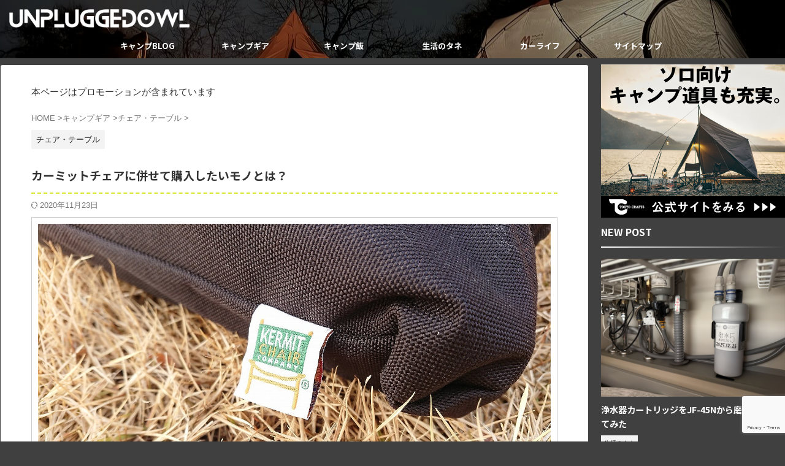

--- FILE ---
content_type: text/html; charset=UTF-8
request_url: https://unpluggedowl.com/kermitchair_custom/
body_size: 20895
content:
<!DOCTYPE html> <!--[if lt IE 7]><html class="ie6" lang="ja"> <![endif]--> <!--[if IE 7]><html class="i7" lang="ja"> <![endif]--> <!--[if IE 8]><html class="ie" lang="ja"> <![endif]--> <!--[if gt IE 8]><!--><html lang="ja" class="s-navi-search-overlay  toc-style-default"> <!--<![endif]--><head prefix="og: http://ogp.me/ns# fb: http://ogp.me/ns/fb# article: http://ogp.me/ns/article#"><meta charset="UTF-8" ><meta name="viewport" content="width=device-width,initial-scale=1.0,user-scalable=no,viewport-fit=cover"><meta name="format-detection" content="telephone=no" ><meta name="referrer" content="no-referrer-when-downgrade"/><link rel="alternate" type="application/rss+xml" title="UNPLUGGEDOWL RSS Feed" href="https://unpluggedowl.com/feed/" /><link rel="pingback" href="https://unpluggedowl.com/xmlrpc.php" > <!--[if lt IE 9]> <script src="https://unpluggedowl.com/wp-content/themes/affinger/js/html5shiv.js"></script> <![endif]--><meta name='robots' content='max-image-preview:large' /><title>カーミットチェアに併せて購入したいモノとは？ - UNPLUGGEDOWL</title><link rel='dns-prefetch' href='//ajax.googleapis.com' /><link rel="alternate" title="oEmbed (JSON)" type="application/json+oembed" href="https://unpluggedowl.com/wp-json/oembed/1.0/embed?url=https%3A%2F%2Funpluggedowl.com%2Fkermitchair_custom%2F" /><link rel="alternate" title="oEmbed (XML)" type="text/xml+oembed" href="https://unpluggedowl.com/wp-json/oembed/1.0/embed?url=https%3A%2F%2Funpluggedowl.com%2Fkermitchair_custom%2F&#038;format=xml" /><style id='wp-img-auto-sizes-contain-inline-css' type='text/css'>img:is([sizes=auto i],[sizes^="auto," i]){contain-intrinsic-size:3000px 1500px}
/*# sourceURL=wp-img-auto-sizes-contain-inline-css */</style><style id='wp-emoji-styles-inline-css' type='text/css'>img.wp-smiley, img.emoji {
		display: inline !important;
		border: none !important;
		box-shadow: none !important;
		height: 1em !important;
		width: 1em !important;
		margin: 0 0.07em !important;
		vertical-align: -0.1em !important;
		background: none !important;
		padding: 0 !important;
	}
/*# sourceURL=wp-emoji-styles-inline-css */</style><style id='wp-block-library-inline-css' type='text/css'>:root{--wp-block-synced-color:#7a00df;--wp-block-synced-color--rgb:122,0,223;--wp-bound-block-color:var(--wp-block-synced-color);--wp-editor-canvas-background:#ddd;--wp-admin-theme-color:#007cba;--wp-admin-theme-color--rgb:0,124,186;--wp-admin-theme-color-darker-10:#006ba1;--wp-admin-theme-color-darker-10--rgb:0,107,160.5;--wp-admin-theme-color-darker-20:#005a87;--wp-admin-theme-color-darker-20--rgb:0,90,135;--wp-admin-border-width-focus:2px}@media (min-resolution:192dpi){:root{--wp-admin-border-width-focus:1.5px}}.wp-element-button{cursor:pointer}:root .has-very-light-gray-background-color{background-color:#eee}:root .has-very-dark-gray-background-color{background-color:#313131}:root .has-very-light-gray-color{color:#eee}:root .has-very-dark-gray-color{color:#313131}:root .has-vivid-green-cyan-to-vivid-cyan-blue-gradient-background{background:linear-gradient(135deg,#00d084,#0693e3)}:root .has-purple-crush-gradient-background{background:linear-gradient(135deg,#34e2e4,#4721fb 50%,#ab1dfe)}:root .has-hazy-dawn-gradient-background{background:linear-gradient(135deg,#faaca8,#dad0ec)}:root .has-subdued-olive-gradient-background{background:linear-gradient(135deg,#fafae1,#67a671)}:root .has-atomic-cream-gradient-background{background:linear-gradient(135deg,#fdd79a,#004a59)}:root .has-nightshade-gradient-background{background:linear-gradient(135deg,#330968,#31cdcf)}:root .has-midnight-gradient-background{background:linear-gradient(135deg,#020381,#2874fc)}:root{--wp--preset--font-size--normal:16px;--wp--preset--font-size--huge:42px}.has-regular-font-size{font-size:1em}.has-larger-font-size{font-size:2.625em}.has-normal-font-size{font-size:var(--wp--preset--font-size--normal)}.has-huge-font-size{font-size:var(--wp--preset--font-size--huge)}.has-text-align-center{text-align:center}.has-text-align-left{text-align:left}.has-text-align-right{text-align:right}.has-fit-text{white-space:nowrap!important}#end-resizable-editor-section{display:none}.aligncenter{clear:both}.items-justified-left{justify-content:flex-start}.items-justified-center{justify-content:center}.items-justified-right{justify-content:flex-end}.items-justified-space-between{justify-content:space-between}.screen-reader-text{border:0;clip-path:inset(50%);height:1px;margin:-1px;overflow:hidden;padding:0;position:absolute;width:1px;word-wrap:normal!important}.screen-reader-text:focus{background-color:#ddd;clip-path:none;color:#444;display:block;font-size:1em;height:auto;left:5px;line-height:normal;padding:15px 23px 14px;text-decoration:none;top:5px;width:auto;z-index:100000}html :where(.has-border-color){border-style:solid}html :where([style*=border-top-color]){border-top-style:solid}html :where([style*=border-right-color]){border-right-style:solid}html :where([style*=border-bottom-color]){border-bottom-style:solid}html :where([style*=border-left-color]){border-left-style:solid}html :where([style*=border-width]){border-style:solid}html :where([style*=border-top-width]){border-top-style:solid}html :where([style*=border-right-width]){border-right-style:solid}html :where([style*=border-bottom-width]){border-bottom-style:solid}html :where([style*=border-left-width]){border-left-style:solid}html :where(img[class*=wp-image-]){height:auto;max-width:100%}:where(figure){margin:0 0 1em}html :where(.is-position-sticky){--wp-admin--admin-bar--position-offset:var(--wp-admin--admin-bar--height,0px)}@media screen and (max-width:600px){html :where(.is-position-sticky){--wp-admin--admin-bar--position-offset:0px}}

/*# sourceURL=wp-block-library-inline-css */</style><style id='global-styles-inline-css' type='text/css'>:root{--wp--preset--aspect-ratio--square: 1;--wp--preset--aspect-ratio--4-3: 4/3;--wp--preset--aspect-ratio--3-4: 3/4;--wp--preset--aspect-ratio--3-2: 3/2;--wp--preset--aspect-ratio--2-3: 2/3;--wp--preset--aspect-ratio--16-9: 16/9;--wp--preset--aspect-ratio--9-16: 9/16;--wp--preset--color--black: #000000;--wp--preset--color--cyan-bluish-gray: #abb8c3;--wp--preset--color--white: #ffffff;--wp--preset--color--pale-pink: #f78da7;--wp--preset--color--vivid-red: #cf2e2e;--wp--preset--color--luminous-vivid-orange: #ff6900;--wp--preset--color--luminous-vivid-amber: #fcb900;--wp--preset--color--light-green-cyan: #eefaff;--wp--preset--color--vivid-green-cyan: #00d084;--wp--preset--color--pale-cyan-blue: #8ed1fc;--wp--preset--color--vivid-cyan-blue: #0693e3;--wp--preset--color--vivid-purple: #9b51e0;--wp--preset--color--soft-red: #e92f3d;--wp--preset--color--light-grayish-red: #fdf0f2;--wp--preset--color--vivid-yellow: #ffc107;--wp--preset--color--very-pale-yellow: #fffde7;--wp--preset--color--very-light-gray: #fafafa;--wp--preset--color--very-dark-gray: #313131;--wp--preset--color--original-color-a: #404040;--wp--preset--color--original-color-b: #404040;--wp--preset--color--original-color-c: #404040;--wp--preset--color--original-color-d: #404040;--wp--preset--gradient--vivid-cyan-blue-to-vivid-purple: linear-gradient(135deg,rgb(6,147,227) 0%,rgb(155,81,224) 100%);--wp--preset--gradient--light-green-cyan-to-vivid-green-cyan: linear-gradient(135deg,rgb(122,220,180) 0%,rgb(0,208,130) 100%);--wp--preset--gradient--luminous-vivid-amber-to-luminous-vivid-orange: linear-gradient(135deg,rgb(252,185,0) 0%,rgb(255,105,0) 100%);--wp--preset--gradient--luminous-vivid-orange-to-vivid-red: linear-gradient(135deg,rgb(255,105,0) 0%,rgb(207,46,46) 100%);--wp--preset--gradient--very-light-gray-to-cyan-bluish-gray: linear-gradient(135deg,rgb(238,238,238) 0%,rgb(169,184,195) 100%);--wp--preset--gradient--cool-to-warm-spectrum: linear-gradient(135deg,rgb(74,234,220) 0%,rgb(151,120,209) 20%,rgb(207,42,186) 40%,rgb(238,44,130) 60%,rgb(251,105,98) 80%,rgb(254,248,76) 100%);--wp--preset--gradient--blush-light-purple: linear-gradient(135deg,rgb(255,206,236) 0%,rgb(152,150,240) 100%);--wp--preset--gradient--blush-bordeaux: linear-gradient(135deg,rgb(254,205,165) 0%,rgb(254,45,45) 50%,rgb(107,0,62) 100%);--wp--preset--gradient--luminous-dusk: linear-gradient(135deg,rgb(255,203,112) 0%,rgb(199,81,192) 50%,rgb(65,88,208) 100%);--wp--preset--gradient--pale-ocean: linear-gradient(135deg,rgb(255,245,203) 0%,rgb(182,227,212) 50%,rgb(51,167,181) 100%);--wp--preset--gradient--electric-grass: linear-gradient(135deg,rgb(202,248,128) 0%,rgb(113,206,126) 100%);--wp--preset--gradient--midnight: linear-gradient(135deg,rgb(2,3,129) 0%,rgb(40,116,252) 100%);--wp--preset--font-size--small: .8em;--wp--preset--font-size--medium: 20px;--wp--preset--font-size--large: 1.5em;--wp--preset--font-size--x-large: 42px;--wp--preset--font-size--st-regular: 1em;--wp--preset--font-size--huge: 3em;--wp--preset--spacing--20: 0.44rem;--wp--preset--spacing--30: 0.67rem;--wp--preset--spacing--40: 1rem;--wp--preset--spacing--50: 1.5rem;--wp--preset--spacing--60: 2.25rem;--wp--preset--spacing--70: 3.38rem;--wp--preset--spacing--80: 5.06rem;--wp--preset--shadow--natural: 6px 6px 9px rgba(0, 0, 0, 0.2);--wp--preset--shadow--deep: 12px 12px 50px rgba(0, 0, 0, 0.4);--wp--preset--shadow--sharp: 6px 6px 0px rgba(0, 0, 0, 0.2);--wp--preset--shadow--outlined: 6px 6px 0px -3px rgb(255, 255, 255), 6px 6px rgb(0, 0, 0);--wp--preset--shadow--crisp: 6px 6px 0px rgb(0, 0, 0);}:where(.is-layout-flex){gap: 0.5em;}:where(.is-layout-grid){gap: 0.5em;}body .is-layout-flex{display: flex;}.is-layout-flex{flex-wrap: wrap;align-items: center;}.is-layout-flex > :is(*, div){margin: 0;}body .is-layout-grid{display: grid;}.is-layout-grid > :is(*, div){margin: 0;}:where(.wp-block-columns.is-layout-flex){gap: 2em;}:where(.wp-block-columns.is-layout-grid){gap: 2em;}:where(.wp-block-post-template.is-layout-flex){gap: 1.25em;}:where(.wp-block-post-template.is-layout-grid){gap: 1.25em;}.has-black-color{color: var(--wp--preset--color--black) !important;}.has-cyan-bluish-gray-color{color: var(--wp--preset--color--cyan-bluish-gray) !important;}.has-white-color{color: var(--wp--preset--color--white) !important;}.has-pale-pink-color{color: var(--wp--preset--color--pale-pink) !important;}.has-vivid-red-color{color: var(--wp--preset--color--vivid-red) !important;}.has-luminous-vivid-orange-color{color: var(--wp--preset--color--luminous-vivid-orange) !important;}.has-luminous-vivid-amber-color{color: var(--wp--preset--color--luminous-vivid-amber) !important;}.has-light-green-cyan-color{color: var(--wp--preset--color--light-green-cyan) !important;}.has-vivid-green-cyan-color{color: var(--wp--preset--color--vivid-green-cyan) !important;}.has-pale-cyan-blue-color{color: var(--wp--preset--color--pale-cyan-blue) !important;}.has-vivid-cyan-blue-color{color: var(--wp--preset--color--vivid-cyan-blue) !important;}.has-vivid-purple-color{color: var(--wp--preset--color--vivid-purple) !important;}.has-black-background-color{background-color: var(--wp--preset--color--black) !important;}.has-cyan-bluish-gray-background-color{background-color: var(--wp--preset--color--cyan-bluish-gray) !important;}.has-white-background-color{background-color: var(--wp--preset--color--white) !important;}.has-pale-pink-background-color{background-color: var(--wp--preset--color--pale-pink) !important;}.has-vivid-red-background-color{background-color: var(--wp--preset--color--vivid-red) !important;}.has-luminous-vivid-orange-background-color{background-color: var(--wp--preset--color--luminous-vivid-orange) !important;}.has-luminous-vivid-amber-background-color{background-color: var(--wp--preset--color--luminous-vivid-amber) !important;}.has-light-green-cyan-background-color{background-color: var(--wp--preset--color--light-green-cyan) !important;}.has-vivid-green-cyan-background-color{background-color: var(--wp--preset--color--vivid-green-cyan) !important;}.has-pale-cyan-blue-background-color{background-color: var(--wp--preset--color--pale-cyan-blue) !important;}.has-vivid-cyan-blue-background-color{background-color: var(--wp--preset--color--vivid-cyan-blue) !important;}.has-vivid-purple-background-color{background-color: var(--wp--preset--color--vivid-purple) !important;}.has-black-border-color{border-color: var(--wp--preset--color--black) !important;}.has-cyan-bluish-gray-border-color{border-color: var(--wp--preset--color--cyan-bluish-gray) !important;}.has-white-border-color{border-color: var(--wp--preset--color--white) !important;}.has-pale-pink-border-color{border-color: var(--wp--preset--color--pale-pink) !important;}.has-vivid-red-border-color{border-color: var(--wp--preset--color--vivid-red) !important;}.has-luminous-vivid-orange-border-color{border-color: var(--wp--preset--color--luminous-vivid-orange) !important;}.has-luminous-vivid-amber-border-color{border-color: var(--wp--preset--color--luminous-vivid-amber) !important;}.has-light-green-cyan-border-color{border-color: var(--wp--preset--color--light-green-cyan) !important;}.has-vivid-green-cyan-border-color{border-color: var(--wp--preset--color--vivid-green-cyan) !important;}.has-pale-cyan-blue-border-color{border-color: var(--wp--preset--color--pale-cyan-blue) !important;}.has-vivid-cyan-blue-border-color{border-color: var(--wp--preset--color--vivid-cyan-blue) !important;}.has-vivid-purple-border-color{border-color: var(--wp--preset--color--vivid-purple) !important;}.has-vivid-cyan-blue-to-vivid-purple-gradient-background{background: var(--wp--preset--gradient--vivid-cyan-blue-to-vivid-purple) !important;}.has-light-green-cyan-to-vivid-green-cyan-gradient-background{background: var(--wp--preset--gradient--light-green-cyan-to-vivid-green-cyan) !important;}.has-luminous-vivid-amber-to-luminous-vivid-orange-gradient-background{background: var(--wp--preset--gradient--luminous-vivid-amber-to-luminous-vivid-orange) !important;}.has-luminous-vivid-orange-to-vivid-red-gradient-background{background: var(--wp--preset--gradient--luminous-vivid-orange-to-vivid-red) !important;}.has-very-light-gray-to-cyan-bluish-gray-gradient-background{background: var(--wp--preset--gradient--very-light-gray-to-cyan-bluish-gray) !important;}.has-cool-to-warm-spectrum-gradient-background{background: var(--wp--preset--gradient--cool-to-warm-spectrum) !important;}.has-blush-light-purple-gradient-background{background: var(--wp--preset--gradient--blush-light-purple) !important;}.has-blush-bordeaux-gradient-background{background: var(--wp--preset--gradient--blush-bordeaux) !important;}.has-luminous-dusk-gradient-background{background: var(--wp--preset--gradient--luminous-dusk) !important;}.has-pale-ocean-gradient-background{background: var(--wp--preset--gradient--pale-ocean) !important;}.has-electric-grass-gradient-background{background: var(--wp--preset--gradient--electric-grass) !important;}.has-midnight-gradient-background{background: var(--wp--preset--gradient--midnight) !important;}.has-small-font-size{font-size: var(--wp--preset--font-size--small) !important;}.has-medium-font-size{font-size: var(--wp--preset--font-size--medium) !important;}.has-large-font-size{font-size: var(--wp--preset--font-size--large) !important;}.has-x-large-font-size{font-size: var(--wp--preset--font-size--x-large) !important;}
/*# sourceURL=global-styles-inline-css */</style><style id='classic-theme-styles-inline-css' type='text/css'>/*! This file is auto-generated */
.wp-block-button__link{color:#fff;background-color:#32373c;border-radius:9999px;box-shadow:none;text-decoration:none;padding:calc(.667em + 2px) calc(1.333em + 2px);font-size:1.125em}.wp-block-file__button{background:#32373c;color:#fff;text-decoration:none}
/*# sourceURL=/wp-includes/css/classic-themes.min.css */</style><link rel='stylesheet' id='contact-form-7-css' href='https://unpluggedowl.com/wp-content/cache/autoptimize/css/autoptimize_single_64ac31699f5326cb3c76122498b76f66.css?ver=6.1.4' type='text/css' media='all' /><link rel='stylesheet' id='pz-linkcard-css-css' href='//unpluggedowl.com/wp-content/uploads/pz-linkcard/style/style.min.css?ver=2.5.8.1' type='text/css' media='all' /><link rel='stylesheet' id='st-affiliate-manager-index-css' href='https://unpluggedowl.com/wp-content/cache/autoptimize/css/autoptimize_single_5237946767983bbf657ff202dd26e165.css?ver=d97910fa5c14ba02ba65' type='text/css' media='all' /><link rel='stylesheet' id='st-pv-monitor-shortcode-css' href='https://unpluggedowl.com/wp-content/cache/autoptimize/css/autoptimize_single_c5ccacb2b94a3d7aae0772d2354f9b60.css?ver=42315566f7fe5d7fdee9' type='text/css' media='all' /><link rel='stylesheet' id='st-pv-monitor-index-css' href='https://unpluggedowl.com/wp-content/cache/autoptimize/css/autoptimize_single_f3d6d38eb1c25dd13859ab4994c3884e.css?ver=2.2.2' type='text/css' media='all' /><link rel='stylesheet' id='single_child2-css' href='https://unpluggedowl.com/wp-content/themes/affinger-jet-child/st-child-kanricss.php' type='text/css' media='all' /><link rel='stylesheet' id='normalize-css' href='https://unpluggedowl.com/wp-content/cache/autoptimize/css/autoptimize_single_faeb8312e8b6a781d4656fb96f0e2fdb.css?ver=1.5.9' type='text/css' media='all' /><link rel='stylesheet' id='st_svg-css' href='https://unpluggedowl.com/wp-content/cache/autoptimize/css/autoptimize_single_14777366aff1a2ae78d101c54a94a355.css?ver=20220117' type='text/css' media='all' /><link rel='stylesheet' id='slick-css' href='https://unpluggedowl.com/wp-content/cache/autoptimize/css/autoptimize_single_b06073c5a23326dcc332b78d42c7290c.css?ver=1.8.0' type='text/css' media='all' /><link rel='stylesheet' id='slick-theme-css' href='https://unpluggedowl.com/wp-content/cache/autoptimize/css/autoptimize_single_bb4dfbdde8f2a8d4018c1f0293a03483.css?ver=1.8.0' type='text/css' media='all' /><link rel='stylesheet' id='fonts-googleapis-notosansjp-css' href='//fonts.googleapis.com/css?family=Noto+Sans+JP%3A400%2C700&#038;display=swap&#038;subset=japanese&#038;ver=6.9' type='text/css' media='all' /><link rel='stylesheet' id='style-css' href='https://unpluggedowl.com/wp-content/cache/autoptimize/css/autoptimize_single_3a6e1d31489e079782969d681016458c.css?ver=20220117' type='text/css' media='all' /><link rel='stylesheet' id='child-style-css' href='https://unpluggedowl.com/wp-content/cache/autoptimize/css/autoptimize_single_b3b3f9a30a09f03ee00bad91f19cbd27.css?ver=20220117' type='text/css' media='all' /><link rel='stylesheet' id='single-css' href='https://unpluggedowl.com/wp-content/themes/affinger/st-rankcss.php' type='text/css' media='all' /><link rel='stylesheet' id='pochipp-front-css' href='https://unpluggedowl.com/wp-content/cache/autoptimize/css/autoptimize_single_2b2fda91c78f360dd5306193ed18d474.css?ver=1.18.3' type='text/css' media='all' /><link rel='stylesheet' id='st-themecss-css' href='https://unpluggedowl.com/wp-content/themes/affinger/st-themecss-loader.php?ver=6.9' type='text/css' media='all' /> <script type="text/javascript" src="//ajax.googleapis.com/ajax/libs/jquery/1.11.3/jquery.min.js?ver=1.11.3" id="jquery-js"></script> <link rel="https://api.w.org/" href="https://unpluggedowl.com/wp-json/" /><link rel="alternate" title="JSON" type="application/json" href="https://unpluggedowl.com/wp-json/wp/v2/posts/2094" /><link rel='shortlink' href='https://unpluggedowl.com/?p=2094' /> <style id="pchpp_custom_style">:root{--pchpp-color-inline: #069A8E;--pchpp-color-custom: #5ca250;--pchpp-color-custom-2: #8e59e4;--pchpp-color-amazon: #f99a0c;--pchpp-color-rakuten: #e0423c;--pchpp-color-yahoo: #438ee8;--pchpp-color-mercari: #3c3c3c;--pchpp-inline-bg-color: var(--pchpp-color-inline);--pchpp-inline-txt-color: #fff;--pchpp-inline-shadow: 0 1px 4px -1px rgba(0, 0, 0, 0.2);--pchpp-inline-radius: 0px;--pchpp-inline-width: 15em;}</style> <script id="pchpp_vars">window.pchppVars = {};window.pchppVars.ajaxUrl = "https://unpluggedowl.com/wp-admin/admin-ajax.php";window.pchppVars.ajaxNonce = "51f1a92704";</script> <meta name="robots" content="index, follow" /><meta name="thumbnail" content="https://unpluggedowl.com/wp-content/uploads/2018/02/DSC_0082-1.jpg"><link rel="canonical" href="https://unpluggedowl.com/kermitchair_custom/" /><style type="text/css" id="custom-background-css">body.custom-background { background-color: #404040; }</style><link rel="icon" href="https://unpluggedowl.com/wp-content/uploads/2024/03/cropped-UNP-LOGO_2-32x32.png" sizes="32x32" /><link rel="icon" href="https://unpluggedowl.com/wp-content/uploads/2024/03/cropped-UNP-LOGO_2-192x192.png" sizes="192x192" /><link rel="apple-touch-icon" href="https://unpluggedowl.com/wp-content/uploads/2024/03/cropped-UNP-LOGO_2-180x180.png" /><meta name="msapplication-TileImage" content="https://unpluggedowl.com/wp-content/uploads/2024/03/cropped-UNP-LOGO_2-270x270.png" /><style type="text/css" id="wp-custom-css">/*カエレバ・ヨメレバ*/
.booklink-box, .kaerebalink-box {
font-family:'Lucida Grande','Hiragino Kaku Gothic ProN', Meiryo, sans-serif;
padding: 22px 25px 22px 25px;
width: 94%;
margin: 0 auto 15px;
border: 3px solid #dfdfdf;
box-sizing: border-box;
text-align: center;
}
.booklink-image, .kaerebalink-image {
width: 100%;
margin: 0 0 5px 0;
}
.booklink-image img, .kaerebalink-image img {}
.booklink-info, .kaerebalink-info {
line-height: 125%;
width: 100%;
}
.booklink-name, .kaerebalink-name {
margin: 0 0 4px 0;
}
.booklink-name a, .kaerebalink-name a {
color: #0066cc;
text-decoration: underline;
}
.booklink-name > a, .kaerebalink-name > a {
font-size: 16px;
}
.booklink-name a:hover, .kaerebalink-name a:hover {
color: #FF9900;
}
.booklink-powered-date, .kaerebalink-powered-date {
font-size: 8px;
}
.booklink-detail, .kaerebalink-detail {
color: #333333;
font-size: 12px;
margin: 0 0 10px 0;
}
.booklink-link2, .kaerebalink-link1 {}
.booklink-link2 a, .kaerebalink-link1 a {
width: 100%;
display: block;
margin: 0px auto 8px;
padding: 10px 1px;
text-decoration: none;
font-size: 14px;
font-weight: bold;
box-shadow: 2px 2px 1px #dcdcdc;
  border: 2px solid #4682b4;
}
.booklink-link2 a:hover, .kaerebalink-link1 a:hover {
opacity: 0.6;
}
@media screen and (min-width: 800px) {
.booklink-box, .kaerebalink-box {
text-align: left;
display: table;
}
.booklink-image, .kaerebalink-image {
vertical-align: top;
box-sizing: border-box;
display: table-cell;
width: 111px;
text-align: center;
margin: 0;
}
.booklink-image img, .kaerebalink-image img {
max-width: 100%
}
.booklink-info, .kaerebalink-info {
line-height: 125%;
vertical-align: top;
box-sizing: border-box;
display: table-cell;
padding-left: 25px;
width: auto;
}
.booklink-name, .kaerebalink-name {
margin: 0 0 24px 0;
}
.booklink-name > a, .kaerebalink-name > a {
font-size: 16px;
}
.booklink-powered-date, .kaerebalink-powered-date {
margin: 6px 0 0 0;
}
.booklink-detail, .kaerebalink-detail {
margin: 0 0 14px 0;
}
.booklink-link2 a, .kaerebalink-link1 a {
width: auto;
text-align: center;
margin: none;
}
.booklink-link2 > div, .kaerebalink-link1 > div {
width: 33.33%;
padding: 0 5px 5px 0;
box-sizing: border-box;
float: left;
}
}
.shoplinkamazon a {
color: #fff;
background: #FFB36B;
background: linear-gradient(to bottom, #FFB36B 0%, #FFB36B 100%);
filter: progid:DXImageTransform.Microsoft.gradient(startColorstr='#FFB36B', endColorstr='#FFB36B', GradientType=0);
border: 2px solid #FFB36B;
}
.shoplinkrakuten a {
color: #fff;
background: #EA7373;
background: linear-gradient(to bottom, #EA7373 0%, #EA7373 100%);
filter: progid:DXImageTransform.Microsoft.gradient(startColorstr='#EA7373', endColorstr='#EA7373', GradientType=0);
border: 2px solid #EA7373;
}
.shoplinkyahoo a {
color: #fff;
background: #51A7E8;
background: linear-gradient(to bottom, #51A7E8 0%, #51A7E8 100%);
filter: progid:DXImageTransform.Microsoft.gradient(startColorstr='#51A7E8', endColorstr='#51A7E8', GradientType=0);
border: 2px solid #51A7E8;
}
.shoplinkkindle a {
color: #fff;
background: #666666;
background: linear-gradient(to bottom, #666666 0%, #666666 100%);
filter: progid:DXImageTransform.Microsoft.gradient(startColorstr='#666666', endColorstr='#666666', GradientType=0);
border: 2px solid #666666;
}</style><meta property="og:type" content="article"><meta property="og:title" content="カーミットチェアに併せて購入したいモノとは？"><meta property="og:url" content="https://unpluggedowl.com/kermitchair_custom/"><meta property="og:description" content="キャンプを始めて以降ずっと愛用しているカーミットチェア。 分解してコンパクトに持ち運べるうえにとってもシャレオツな椅子です。 だからこそずっと使い続けたいとおもいますが、それゆえ悩みの種だったことがあ"><meta property="og:site_name" content="UNPLUGGEDOWL"><meta property="og:image" content="https://unpluggedowl.com/wp-content/uploads/2018/02/DSC_0082-1.jpg"><meta property="article:published_time" content="2018-03-09T12:00:46+09:00" /><meta property="article:author" content="フクロウ" />  <script>(function (window, document, $, undefined) {
		'use strict';

		var SlideBox = (function () {
			/**
			 * @param $element
			 *
			 * @constructor
			 */
			function SlideBox($element) {
				this._$element = $element;
			}

			SlideBox.prototype.$content = function () {
				return this._$element.find('[data-st-slidebox-content]');
			};

			SlideBox.prototype.$toggle = function () {
				return this._$element.find('[data-st-slidebox-toggle]');
			};

			SlideBox.prototype.$icon = function () {
				return this._$element.find('[data-st-slidebox-icon]');
			};

			SlideBox.prototype.$text = function () {
				return this._$element.find('[data-st-slidebox-text]');
			};

			SlideBox.prototype.is_expanded = function () {
				return !!(this._$element.filter('[data-st-slidebox-expanded="true"]').length);
			};

			SlideBox.prototype.expand = function () {
				var self = this;

				this.$content().slideDown()
					.promise()
					.then(function () {
						var $icon = self.$icon();
						var $text = self.$text();

						$icon.removeClass($icon.attr('data-st-slidebox-icon-collapsed'))
							.addClass($icon.attr('data-st-slidebox-icon-expanded'))

						$text.text($text.attr('data-st-slidebox-text-expanded'))

						self._$element.removeClass('is-collapsed')
							.addClass('is-expanded');

						self._$element.attr('data-st-slidebox-expanded', 'true');
					});
			};

			SlideBox.prototype.collapse = function () {
				var self = this;

				this.$content().slideUp()
					.promise()
					.then(function () {
						var $icon = self.$icon();
						var $text = self.$text();

						$icon.removeClass($icon.attr('data-st-slidebox-icon-expanded'))
							.addClass($icon.attr('data-st-slidebox-icon-collapsed'))

						$text.text($text.attr('data-st-slidebox-text-collapsed'))

						self._$element.removeClass('is-expanded')
							.addClass('is-collapsed');

						self._$element.attr('data-st-slidebox-expanded', 'false');
					});
			};

			SlideBox.prototype.toggle = function () {
				if (this.is_expanded()) {
					this.collapse();
				} else {
					this.expand();
				}
			};

			SlideBox.prototype.add_event_listeners = function () {
				var self = this;

				this.$toggle().on('click', function (event) {
					self.toggle();
				});
			};

			SlideBox.prototype.initialize = function () {
				this.add_event_listeners();
			};

			return SlideBox;
		}());

		function on_ready() {
			var slideBoxes = [];

			$('[data-st-slidebox]').each(function () {
				var $element = $(this);
				var slideBox = new SlideBox($element);

				slideBoxes.push(slideBox);

				slideBox.initialize();
			});

			return slideBoxes;
		}

		$(on_ready);
	}(window, window.document, jQuery));</script> <script>(function (window, document, $, undefined) {
		'use strict';

		$(function(){
			/* 第一階層のみの目次にクラスを挿入 */
			$("#toc_container:not(:has(ul ul))").addClass("only-toc");
			/* アコーディオンメニュー内のカテゴリーにクラス追加 */
			$(".st-ac-box ul:has(.cat-item)").each(function(){
				$(this).addClass("st-ac-cat");
			});
		});
	}(window, window.document, jQuery));</script> <script>(function (window, document, $, undefined) {
		'use strict';

		$(function(){
									$('.st-star').parent('.rankh4').css('padding-bottom','5px'); // スターがある場合のランキング見出し調整
		});
	}(window, window.document, jQuery));</script> <script>(function (window, document, $, undefined) {
			'use strict';

			$(function() {
				$('.is-style-st-paragraph-kaiwa').wrapInner('<span class="st-paragraph-kaiwa-text">');
			});
		}(window, window.document, jQuery));</script> <script>(function (window, document, $, undefined) {
			'use strict';

			$(function() {
				$('.is-style-st-paragraph-kaiwa-b').wrapInner('<span class="st-paragraph-kaiwa-text">');
			});
		}(window, window.document, jQuery));</script> <script>/* Gutenbergスタイルを調整 */
	(function (window, document, $, undefined) {
		'use strict';

		$(function() {
			$( '[class^="is-style-st-paragraph-"],[class*=" is-style-st-paragraph-"]' ).wrapInner( '<span class="st-noflex"></span>' );
		});
	}(window, window.document, jQuery));</script> </head><body ontouchstart="" class="wp-singular post-template-default single single-post postid-2094 single-format-standard custom-background wp-theme-affinger wp-child-theme-affinger-jet-child st-af single-cat-191 not-front-page" ><div id="st-ami"><div id="wrapper" class="" ontouchstart=""><div id="wrapper-in"><header id="st-headwide"><div id="header-full"><div id="headbox-bg-fixed"><div id="headbox-bg"><div id="headbox"><nav id="s-navi" class="pcnone" data-st-nav data-st-nav-type="normal"><dl class="acordion is-active" data-st-nav-primary><dt class="trigger"><p class="acordion_button"><span class="op op-menu"><i class="st-fa st-svg-menu_thin"></i></span></p><div id="st-mobile-logo"></div></dt><dd class="acordion_tree"><div class="acordion_tree_content"><div class="clear"></div></div></dd></dl></nav><div id="header-l"><div id="st-text-logo"><p class="sitename sitename-only"><a href="https://unpluggedowl.com/"> <img class="sitename-only-img" src="https://unpluggedowl.com/wp-content/uploads/2026/01/UNPLUGGEDOWL.png" width="734" height="75" alt="UNPLUGGEDOWL"> </a></p></div></div><div id="header-r" class="smanone"></div></div></div></div><div id="gazou-wide"><div id="st-menubox"><div id="st-menuwide"><div id="st-menuwide-fixed"><nav class="smanone clearfix"><ul id="menu-%e3%83%9b%e3%83%bc%e3%83%a0" class="menu"><li id="menu-item-1596" class="menu-item menu-item-type-taxonomy menu-item-object-category menu-item-has-children menu-item-1596"><a href="https://unpluggedowl.com/category/camp-blog/">キャンプBLOG</a><ul class="sub-menu"><li id="menu-item-4326" class="menu-item menu-item-type-taxonomy menu-item-object-category menu-item-4326"><a href="https://unpluggedowl.com/category/camp-blog/camp_kagawa/">香川県のキャンプ場</a></li><li id="menu-item-4482" class="menu-item menu-item-type-taxonomy menu-item-object-category menu-item-4482"><a href="https://unpluggedowl.com/category/camp-blog/%e5%b2%90%e9%98%9c%e7%9c%8c%e3%81%ae%e3%82%ad%e3%83%a3%e3%83%b3%e3%83%97%e5%a0%b4/">岐阜県のキャンプ場</a></li><li id="menu-item-4324" class="menu-item menu-item-type-taxonomy menu-item-object-category menu-item-4324"><a href="https://unpluggedowl.com/category/camp-blog/camp_kyoto/">京都府のキャンプ場</a></li><li id="menu-item-4325" class="menu-item menu-item-type-taxonomy menu-item-object-category menu-item-4325"><a href="https://unpluggedowl.com/category/camp-blog/camp_hyogo/">兵庫県のキャンプ場</a></li><li id="menu-item-5232" class="menu-item menu-item-type-taxonomy menu-item-object-category menu-item-5232"><a href="https://unpluggedowl.com/category/camp-blog/%e5%a4%a7%e9%98%aa%e5%ba%9c%e3%81%ae%e3%82%ad%e3%83%a3%e3%83%b3%e3%83%97%e5%a0%b4/">大阪府のキャンプ場</a></li><li id="menu-item-10273" class="menu-item menu-item-type-taxonomy menu-item-object-category menu-item-10273"><a href="https://unpluggedowl.com/category/camp-blog/%e5%b2%a1%e5%b1%b1%e7%9c%8c%e3%81%ae%e3%82%ad%e3%83%a3%e3%83%b3%e3%83%97%e5%a0%b4/">岡山県のキャンプ場</a></li><li id="menu-item-8235" class="menu-item menu-item-type-taxonomy menu-item-object-category menu-item-8235"><a href="https://unpluggedowl.com/category/camp-blog/%e9%b3%a5%e5%8f%96%e7%9c%8c%e3%81%ae%e3%82%ad%e3%83%a3%e3%83%b3%e3%83%97%e5%a0%b4/">鳥取県のキャンプ場</a></li><li id="menu-item-11904" class="menu-item menu-item-type-taxonomy menu-item-object-category menu-item-11904"><a href="https://unpluggedowl.com/category/camp-blog/%e5%be%b3%e5%b3%b6%e7%9c%8c%e3%81%ae%e3%82%ad%e3%83%a3%e3%83%b3%e3%83%97%e5%a0%b4/">徳島県のキャンプ場</a></li></ul></li><li id="menu-item-1598" class="menu-item menu-item-type-taxonomy menu-item-object-category current-post-ancestor menu-item-1598"><a href="https://unpluggedowl.com/category/camp-gear/">キャンプギア</a></li><li id="menu-item-6496" class="menu-item menu-item-type-taxonomy menu-item-object-category menu-item-6496"><a href="https://unpluggedowl.com/category/camp-cooking/">キャンプ飯</a></li><li id="menu-item-1597" class="menu-item menu-item-type-taxonomy menu-item-object-category menu-item-1597"><a href="https://unpluggedowl.com/category/other/">生活のタネ</a></li><li id="menu-item-1600" class="menu-item menu-item-type-taxonomy menu-item-object-category menu-item-1600"><a href="https://unpluggedowl.com/category/car-life/">カーライフ</a></li><li id="menu-item-1610" class="menu-item menu-item-type-post_type menu-item-object-page menu-item-1610"><a href="https://unpluggedowl.com/sitemap/">サイトマップ</a></li></ul></nav></div></div></div><div id="st-headerbox"><div id="st-header"></div></div></div></div></header><div id="content-w"><div id="st-header-post-under-box" class="st-header-post-no-data "
 style=""><div class="st-dark-cover"></div></div><div id="content" class="clearfix"><div id="contentInner"><main><article><div id="post-2094" class="st-post post-2094 post type-post status-publish format-standard has-post-thumbnail hentry category-191 tag-diy tag-83 tag-85"><div id="text-5" class="st-widgets-box post-widgets-top widget_text"><div class="textwidget"><p>本ページはプロモーションが含まれています</p></div></div><div
 id="breadcrumb"><ol itemscope itemtype="http://schema.org/BreadcrumbList"><li itemprop="itemListElement" itemscope itemtype="http://schema.org/ListItem"> <a href="https://unpluggedowl.com" itemprop="item"> <span itemprop="name">HOME</span> </a> &gt;<meta itemprop="position" content="1"/></li><li itemprop="itemListElement" itemscope itemtype="http://schema.org/ListItem"> <a href="https://unpluggedowl.com/category/camp-gear/" itemprop="item"> <span
 itemprop="name">キャンプギア</span> </a> &gt;<meta itemprop="position" content="2"/></li><li itemprop="itemListElement" itemscope itemtype="http://schema.org/ListItem"> <a href="https://unpluggedowl.com/category/camp-gear/%e3%83%81%e3%82%a7%e3%82%a2%e3%83%bb%e3%83%86%e3%83%bc%e3%83%96%e3%83%ab/" itemprop="item"> <span
 itemprop="name">チェア・テーブル</span> </a> &gt;<meta itemprop="position" content="3"/></li></ol></div><p class="st-catgroup"> <a href="https://unpluggedowl.com/category/camp-gear/%e3%83%81%e3%82%a7%e3%82%a2%e3%83%bb%e3%83%86%e3%83%bc%e3%83%96%e3%83%ab/" title="View all posts in チェア・テーブル" rel="category tag"><span class="catname st-catid191">チェア・テーブル</span></a></p><h1 class="entry-title">カーミットチェアに併せて購入したいモノとは？</h1><div class="blogbox "><p><span class="kdate"> <i class="st-fa st-svg-refresh"></i><time class="updated" datetime="2020-11-23T11:29:31+0900">2020年11月23日</time> </span></p></div><div class="mainbox"><div id="nocopy" ><div class="st-photohu st-eyecatch-under"> <img width="1280" height="720" src="https://unpluggedowl.com/wp-content/uploads/2018/02/DSC_0082-1.jpg" class="attachment-full size-full wp-post-image" alt="" decoding="async" fetchpriority="high" srcset="https://unpluggedowl.com/wp-content/uploads/2018/02/DSC_0082-1.jpg 1280w, https://unpluggedowl.com/wp-content/uploads/2018/02/DSC_0082-1-300x169.jpg 300w, https://unpluggedowl.com/wp-content/uploads/2018/02/DSC_0082-1-768x432.jpg 768w, https://unpluggedowl.com/wp-content/uploads/2018/02/DSC_0082-1-1024x576.jpg 1024w, https://unpluggedowl.com/wp-content/uploads/2018/02/DSC_0082-1-320x180.jpg 320w" sizes="(max-width: 1280px) 100vw, 1280px" /></div><div class="entry-content"><p>キャンプを始めて以降ずっと愛用しているカーミットチェア。</p><p>分解してコンパクトに持ち運べるうえにとってもシャレオツな椅子です。</p><p>だからこそずっと使い続けたいとおもいますが、それゆえ悩みの種だったことがありました。</p><p><span id="more-2094"></span></p><p>それがカーミットチェアの脚の部分です。</p><p>カーミットチェアはフレーム部分が木製なので、まんべんなく不厚めにニスが塗られていてある程度の水には耐久性もありそうです。</p><p>ですが、脚の部分はキャンプで使うたびに地面にこすれて削られてニスが剥がれていき、最悪は壊れてしまう心配がありました。</p><p><img decoding="async" class="aligncenter size-large wp-image-2335" src="https://unpluggedowl.com/wp-content/uploads/2018/02/DSC_0102-1024x576.jpg" alt="" width="680" height="383" srcset="https://unpluggedowl.com/wp-content/uploads/2018/02/DSC_0102-1024x576.jpg 1024w, https://unpluggedowl.com/wp-content/uploads/2018/02/DSC_0102-300x169.jpg 300w, https://unpluggedowl.com/wp-content/uploads/2018/02/DSC_0102-768x432.jpg 768w, https://unpluggedowl.com/wp-content/uploads/2018/02/DSC_0102-320x180.jpg 320w, https://unpluggedowl.com/wp-content/uploads/2018/02/DSC_0102.jpg 1280w" sizes="(max-width: 680px) 100vw, 680px" /></p><p>&nbsp;</p><p>そんな唯一といってもいいくらいのカーミットチェア最大の欠点を解決してくれるアイテムが日本にはありました！</p><p>それがこちら↓。<br /> <a href="//af.moshimo.com/af/c/click?a_id=978721&amp;p_id=170&amp;pc_id=185&amp;pl_id=4062&amp;s_v=b5Rz2P0601xu&amp;url=https%3A%2F%2Fwww.amazon.co.jp%2Fexec%2Fobidos%2FASIN%2FB00GD4V7NQ%2Fref%3Dnosim" target="_blank" rel="nofollow noopener noreferrer"><img decoding="async" class="aligncenter" src="https://images-fe.ssl-images-amazon.com/images/I/31pLWq2Iw-L._SL320_.jpg" border="0" /></a><img decoding="async" style="border: none;" src="//i.moshimo.com/af/i/impression?a_id=978721&amp;p_id=170&amp;pc_id=185&amp;pl_id=4062" width="1" height="1" /><br /> メインの使い方はパイプ椅子用の脚ゴムキャップです(汗)。ちなみに型番等の詳細情報も記しておきますので、これから購入を検討されている方は参考にどうぞ。</p><p></p><p>・カグピタコ<br /> ピタッと止マ～ル　24ミリ（24～26ミリ）</p><p><img decoding="async" class="aligncenter size-large wp-image-2334" src="https://unpluggedowl.com/wp-content/uploads/2018/02/DSC_2130-1024x576.jpg" alt="" width="680" height="383" srcset="https://unpluggedowl.com/wp-content/uploads/2018/02/DSC_2130-1024x576.jpg 1024w, https://unpluggedowl.com/wp-content/uploads/2018/02/DSC_2130-300x169.jpg 300w, https://unpluggedowl.com/wp-content/uploads/2018/02/DSC_2130-768x432.jpg 768w, https://unpluggedowl.com/wp-content/uploads/2018/02/DSC_2130-320x180.jpg 320w, https://unpluggedowl.com/wp-content/uploads/2018/02/DSC_2130.jpg 1280w" sizes="(max-width: 680px) 100vw, 680px" /></p><p>&nbsp;</p><p>カーミットチェアとは縁もゆかりもないアイテムですが、装着してみると専用品じゃないかと思えるくらいにジャストフィットなんです。</p><p><img decoding="async" class="aligncenter size-large wp-image-2336" src="https://unpluggedowl.com/wp-content/uploads/2018/02/DSC_0106-1024x576.jpg" alt="" width="680" height="383" srcset="https://unpluggedowl.com/wp-content/uploads/2018/02/DSC_0106-1024x576.jpg 1024w, https://unpluggedowl.com/wp-content/uploads/2018/02/DSC_0106-300x169.jpg 300w, https://unpluggedowl.com/wp-content/uploads/2018/02/DSC_0106-768x432.jpg 768w, https://unpluggedowl.com/wp-content/uploads/2018/02/DSC_0106-320x180.jpg 320w, https://unpluggedowl.com/wp-content/uploads/2018/02/DSC_0106.jpg 1280w" sizes="(max-width: 680px) 100vw, 680px" /></p><p>&nbsp;</p><p>ゴムなのである程度伸び縮みもでき、カーミットチェアによく似たハイランダーの椅子なんかにも装着できるんじゃないかと推測します。</p><p>これでこれから先のキャンプでも脚のことを気にせず使っていけます。</p><p><img decoding="async" class="aligncenter size-large wp-image-2338" src="https://unpluggedowl.com/wp-content/uploads/2018/02/DSC_0099-1024x576.jpg" alt="" width="680" height="383" srcset="https://unpluggedowl.com/wp-content/uploads/2018/02/DSC_0099-1024x576.jpg 1024w, https://unpluggedowl.com/wp-content/uploads/2018/02/DSC_0099-300x169.jpg 300w, https://unpluggedowl.com/wp-content/uploads/2018/02/DSC_0099-768x432.jpg 768w, https://unpluggedowl.com/wp-content/uploads/2018/02/DSC_0099-320x180.jpg 320w, https://unpluggedowl.com/wp-content/uploads/2018/02/DSC_0099.jpg 1280w" sizes="(max-width: 680px) 100vw, 680px" /></p><p>&nbsp;</p><p>その他にも、家でカーミットチェアを使う人にとってもフローリングなど床を傷つける心配もなくなるのでおすすめではないでしょうか？</p><p>ちなみに、もちろんこの脚ゴムキャップを装着したまま収納することができます。</p><p><img decoding="async" class="aligncenter size-large wp-image-2339" src="https://unpluggedowl.com/wp-content/uploads/2018/02/DSC_0084-1-1024x576.jpg" alt="" width="680" height="383" srcset="https://unpluggedowl.com/wp-content/uploads/2018/02/DSC_0084-1-1024x576.jpg 1024w, https://unpluggedowl.com/wp-content/uploads/2018/02/DSC_0084-1-300x169.jpg 300w, https://unpluggedowl.com/wp-content/uploads/2018/02/DSC_0084-1-768x432.jpg 768w, https://unpluggedowl.com/wp-content/uploads/2018/02/DSC_0084-1-320x180.jpg 320w, https://unpluggedowl.com/wp-content/uploads/2018/02/DSC_0084-1.jpg 1280w" sizes="(max-width: 680px) 100vw, 680px" /></p><div class="cstmreba"><div class="kaerebalink-box"><div class="kaerebalink-image"><a href="//af.moshimo.com/af/c/click?a_id=978718&p_id=54&pc_id=54&pl_id=616&s_v=b5Rz2P0601xu&url=https%3A%2F%2Fproduct.rakuten.co.jp%2Fproduct%2F-%2Ffc387fc218c7057aea0223a30b5594c1%2F" target="_blank" rel="noopener noreferrer"><img decoding="async" src="https://thumbnail.image.rakuten.co.jp/ran/img/9001/1001/000/010/860/829/90011001000010860829_1.jpg?_ex=64x64" style="border: none;" /></a><img decoding="async" src="//i.moshimo.com/af/i/impression?a_id=978718&p_id=54&pc_id=54&pl_id=616" width="1" height="1" style="border:none;"></div><div class="kaerebalink-info"><div class="kaerebalink-name"><a href="//af.moshimo.com/af/c/click?a_id=978718&p_id=54&pc_id=54&pl_id=616&s_v=b5Rz2P0601xu&url=https%3A%2F%2Fproduct.rakuten.co.jp%2Fproduct%2F-%2Ffc387fc218c7057aea0223a30b5594c1%2F" target="_blank" rel="noopener noreferrer">カーミットチェアー</a><img decoding="async" src="//i.moshimo.com/af/i/impression?a_id=978718&p_id=54&pc_id=54&pl_id=616" width="1" height="1" style="border:none;"></p><div class="kaerebalink-powered-date">posted with <a href="https://kaereba.com" rel="nofollow noopener noreferrer" target="_blank">カエレバ</a></div></div><div class="kaerebalink-detail"></div><div class="kaerebalink-link1"><div class="shoplinkrakuten"><a href="//af.moshimo.com/af/c/click?a_id=978718&p_id=54&pc_id=54&pl_id=616&s_v=b5Rz2P0601xu&url=https%3A%2F%2Fsearch.rakuten.co.jp%2Fsearch%2Fmall%2F%25E3%2582%25AB%25E3%2583%25BC%25E3%2583%259F%25E3%2583%2583%25E3%2583%2588%25E3%2583%2581%25E3%2582%25A7%25E3%2582%25A2%2F-%2Ff.1-p.1-s.1-sf.0-st.A-v.2%3Fx%3D0" target="_blank" rel="noopener noreferrer">楽天市場</a><img decoding="async" src="//i.moshimo.com/af/i/impression?a_id=978718&p_id=54&pc_id=54&pl_id=616" width="1" height="1" style="border:none;"></div><div class="shoplinkamazon"><a href="//af.moshimo.com/af/c/click?a_id=978721&p_id=170&pc_id=185&pl_id=4062&s_v=b5Rz2P0601xu&url=https%3A%2F%2Fwww.amazon.co.jp%2Fgp%2Fsearch%3Fkeywords%3D%25E3%2582%25AB%25E3%2583%25BC%25E3%2583%259F%25E3%2583%2583%25E3%2583%2588%25E3%2583%2581%25E3%2582%25A7%25E3%2582%25A2%26__mk_ja_JP%3D%25E3%2582%25AB%25E3%2582%25BF%25E3%2582%25AB%25E3%2583%258A" target="_blank" rel="noopener noreferrer">Amazon</a><img decoding="async" src="//i.moshimo.com/af/i/impression?a_id=978721&p_id=170&pc_id=185&pl_id=4062" width="1" height="1" style="border:none;"></div><div class="shoplinkyahoo"><a href="//af.moshimo.com/af/c/click?a_id=1282451&p_id=1225&pc_id=1925&pl_id=18502&s_v=b5Rz2P0601xu&url=http%3A%2F%2Fsearch.shopping.yahoo.co.jp%2Fsearch%3Fp%3D%25E3%2582%25AB%25E3%2583%25BC%25E3%2583%259F%25E3%2583%2583%25E3%2583%2588%25E3%2583%2581%25E3%2582%25A7%25E3%2582%25A2" target="_blank" rel="noopener noreferrer">Yahooショッピング</a><img decoding="async" src="//i.moshimo.com/af/i/impression?a_id=1282451&p_id=1225&pc_id=1925&pl_id=18502" width="1" height="1" style="border:none;"></div></div></div><div class="booklink-footer"></div></div></div><p>&nbsp;</p></div></div><div class="adbox"><div class="textwidget custom-html-widget"> <script async src="https://pagead2.googlesyndication.com/pagead/js/adsbygoogle.js?client=ca-pub-7203139341076486"
     crossorigin="anonymous"></script>  <ins class="adsbygoogle"
     style="display:inline-block;width:419px;height:300px"
 data-ad-client="ca-pub-7203139341076486"
 data-ad-slot="9741960709"></ins> <script>(adsbygoogle = window.adsbygoogle || []).push({});</script> </div><div style="padding-top:10px;"><div class="textwidget custom-html-widget"> <script async src="https://pagead2.googlesyndication.com/pagead/js/adsbygoogle.js?client=ca-pub-7203139341076486"
     crossorigin="anonymous"></script>  <ins class="adsbygoogle"
     style="display:inline-block;width:419px;height:300px"
 data-ad-client="ca-pub-7203139341076486"
 data-ad-slot="5358711189"></ins> <script>(adsbygoogle = window.adsbygoogle || []).push({});</script> </div></div></div><div id="st_custom_html_widget-9" class="widget_text st-widgets-box post-widgets-bottom widget_st_custom_html_widget"><div class="textwidget custom-html-widget"> <script async src="https://pagead2.googlesyndication.com/pagead/js/adsbygoogle.js?client=ca-pub-7203139341076486"
     crossorigin="anonymous"></script> <ins class="adsbygoogle"
 style="display:block"
 data-ad-format="autorelaxed"
 data-ad-client="ca-pub-7203139341076486"
 data-ad-slot="9566700889"></ins> <script>(adsbygoogle = window.adsbygoogle || []).push({});</script> </div></div></div><div class="sns st-sns-singular"><ul class="clearfix"><li class="twitter"> <a rel="nofollow" onclick="window.open('//twitter.com/intent/tweet?url=https%3A%2F%2Funpluggedowl.com%2Fkermitchair_custom%2F&text=%E3%82%AB%E3%83%BC%E3%83%9F%E3%83%83%E3%83%88%E3%83%81%E3%82%A7%E3%82%A2%E3%81%AB%E4%BD%B5%E3%81%9B%E3%81%A6%E8%B3%BC%E5%85%A5%E3%81%97%E3%81%9F%E3%81%84%E3%83%A2%E3%83%8E%E3%81%A8%E3%81%AF%EF%BC%9F&tw_p=tweetbutton', '', 'width=500,height=450'); return false;" title="twitter"><i class="st-fa st-svg-twitter"></i><span class="snstext " >Post</span></a></li><li class="facebook"> <a href="//www.facebook.com/sharer.php?src=bm&u=https%3A%2F%2Funpluggedowl.com%2Fkermitchair_custom%2F&t=%E3%82%AB%E3%83%BC%E3%83%9F%E3%83%83%E3%83%88%E3%83%81%E3%82%A7%E3%82%A2%E3%81%AB%E4%BD%B5%E3%81%9B%E3%81%A6%E8%B3%BC%E5%85%A5%E3%81%97%E3%81%9F%E3%81%84%E3%83%A2%E3%83%8E%E3%81%A8%E3%81%AF%EF%BC%9F" target="_blank" rel="nofollow noopener" title="facebook"><i class="st-fa st-svg-facebook"></i><span class="snstext " >Share</span> </a></li><li class="pocket"> <a rel="nofollow" onclick="window.open('//getpocket.com/edit?url=https%3A%2F%2Funpluggedowl.com%2Fkermitchair_custom%2F&title=%E3%82%AB%E3%83%BC%E3%83%9F%E3%83%83%E3%83%88%E3%83%81%E3%82%A7%E3%82%A2%E3%81%AB%E4%BD%B5%E3%81%9B%E3%81%A6%E8%B3%BC%E5%85%A5%E3%81%97%E3%81%9F%E3%81%84%E3%83%A2%E3%83%8E%E3%81%A8%E3%81%AF%EF%BC%9F', '', 'width=500,height=350'); return false;" title="pocket"><i class="st-fa st-svg-get-pocket"></i><span class="snstext " >Pocket</span></a></li><li class="hatebu"> <a href="//b.hatena.ne.jp/entry/https://unpluggedowl.com/kermitchair_custom/" class="hatena-bookmark-button" data-hatena-bookmark-layout="simple" title="カーミットチェアに併せて購入したいモノとは？" rel="nofollow" title="hatenabookmark"><i class="st-fa st-svg-hateb"></i><span class="snstext " >Hatena</span> </a><script type="text/javascript" src="//b.st-hatena.com/js/bookmark_button.js" charset="utf-8" async="async"></script> </li><li class="line"> <a href="//line.me/R/msg/text/?%E3%82%AB%E3%83%BC%E3%83%9F%E3%83%83%E3%83%88%E3%83%81%E3%82%A7%E3%82%A2%E3%81%AB%E4%BD%B5%E3%81%9B%E3%81%A6%E8%B3%BC%E5%85%A5%E3%81%97%E3%81%9F%E3%81%84%E3%83%A2%E3%83%8E%E3%81%A8%E3%81%AF%EF%BC%9F%0Ahttps%3A%2F%2Funpluggedowl.com%2Fkermitchair_custom%2F" target="_blank" rel="nofollow noopener" title="line"><i class="st-fa st-svg-line" aria-hidden="true"></i><span class="snstext" >LINE</span></a></li><li class="share-copy"> <a href="#" rel="nofollow" data-st-copy-text="カーミットチェアに併せて購入したいモノとは？ / https://unpluggedowl.com/kermitchair_custom/" title="urlcopy"><i class="st-fa st-svg-clipboard"></i><span class="snstext" >URLコピー</span></a></li></ul></div><p class="tagst"> <i class="st-fa st-svg-folder-open-o" aria-hidden="true"></i>-<a href="https://unpluggedowl.com/category/camp-gear/%e3%83%81%e3%82%a7%e3%82%a2%e3%83%bb%e3%83%86%e3%83%bc%e3%83%96%e3%83%ab/" rel="category tag">チェア・テーブル</a><br/> <i class="st-fa st-svg-tags"></i>-<a href="https://unpluggedowl.com/tag/diy/" rel="tag">DIY</a>, <a href="https://unpluggedowl.com/tag/%ef%bd%b6%ef%bd%b0%ef%be%90%ef%bd%af%ef%be%84%ef%be%81%ef%bd%aa%ef%bd%b1/" rel="tag">ｶｰﾐｯﾄﾁｪｱ</a>, <a href="https://unpluggedowl.com/tag/%ef%be%8c%ef%bd%a7%ef%be%86%ef%be%81%ef%bd%ac%ef%bd%b0/" rel="tag">ﾌｧﾆﾁｬｰ</a></p><aside><p class="author" style="display:none;"><a href="https://unpluggedowl.com/author/unpluggedowl/" title="フクロウ" class="vcard author"><span class="fn">author</span></a></p><hr class="hrcss"><div id="comments"><div id="respond" class="comment-respond"><h3 id="reply-title" class="comment-reply-title">comment <small><a rel="nofollow" id="cancel-comment-reply-link" href="/kermitchair_custom/#respond" style="display:none;">コメントをキャンセル</a></small></h3><form action="https://unpluggedowl.com/wp-comments-post.php" method="post" id="commentform" class="comment-form"><p class="comment-notes"><span id="email-notes">メールアドレスが公開されることはありません。</span> <span class="required-field-message"><span class="required">※</span> が付いている欄は必須項目です</span></p><p class="comment-form-comment"><label for="comment">コメント <span class="required">※</span></label><textarea id="comment" name="comment" cols="45" rows="8" maxlength="65525" required="required"></textarea></p><p class="comment-form-author"><label for="author">名前 <span class="required">※</span></label> <input id="author" name="author" type="text" value="" size="30" maxlength="245" autocomplete="name" required="required" /></p><p class="comment-form-email"><label for="email">メール <span class="required">※</span></label> <input id="email" name="email" type="text" value="" size="30" maxlength="100" aria-describedby="email-notes" autocomplete="email" required="required" /></p><p class="comment-form-url"><label for="url">サイト</label> <input id="url" name="url" type="text" value="" size="30" maxlength="200" autocomplete="url" /></p><p class="form-submit"><input name="submit" type="submit" id="submit" class="submit" value="送信" /> <input type='hidden' name='comment_post_ID' value='2094' id='comment_post_ID' /> <input type='hidden' name='comment_parent' id='comment_parent' value='0' /></p><p style="display: none;"><input type="hidden" id="akismet_comment_nonce" name="akismet_comment_nonce" value="20f209696a" /></p><p style="display: none !important;" class="akismet-fields-container" data-prefix="ak_"><label>&#916;<textarea name="ak_hp_textarea" cols="45" rows="8" maxlength="100"></textarea></label><input type="hidden" id="ak_js_1" name="ak_js" value="45"/><script>document.getElementById( "ak_js_1" ).setAttribute( "value", ( new Date() ).getTime() );</script></p></form></div></div><h4 class="point"><span class="point-in">合わせて読みたい</span></h4><div id="st-magazine" class="clearfix st-magazine-k"><div class="kanren st-wp-viewbox" data-st-load-more-content
 data-st-load-more-id="5ec7cab8-66c6-4ff5-8290-c2f8884e151e"><div class="st-top-box"><dl class="clearfix heightLine"><dt style="position:relative;overflow:hidden;"><a href="https://unpluggedowl.com/jug_custom/"> <img width="1280" height="720" src="https://unpluggedowl.com/wp-content/uploads/2018/02/DSC_2157.jpg" class="attachment-full size-full wp-post-image" alt="" decoding="async" srcset="https://unpluggedowl.com/wp-content/uploads/2018/02/DSC_2157.jpg 1280w, https://unpluggedowl.com/wp-content/uploads/2018/02/DSC_2157-300x169.jpg 300w, https://unpluggedowl.com/wp-content/uploads/2018/02/DSC_2157-768x432.jpg 768w, https://unpluggedowl.com/wp-content/uploads/2018/02/DSC_2157-1024x576.jpg 1024w, https://unpluggedowl.com/wp-content/uploads/2018/02/DSC_2157-320x180.jpg 320w" sizes="(max-width: 1280px) 100vw, 1280px" /> </a></dt><dd><h5 class="kanren-t"> <a href="https://unpluggedowl.com/jug_custom/"> ダイソーのジャグをちょっぴりシャレオツにしてみ... </a></h5></dd></dl></div><div class="st-top-box"><dl class="clearfix heightLine"><dt style="position:relative;overflow:hidden;"><a href="https://unpluggedowl.com/tb2-541/"> <img width="1280" height="853" src="https://unpluggedowl.com/wp-content/uploads/2019/07/DSC06357.jpg" class="attachment-full size-full wp-post-image" alt="" decoding="async" srcset="https://unpluggedowl.com/wp-content/uploads/2019/07/DSC06357.jpg 1280w, https://unpluggedowl.com/wp-content/uploads/2019/07/DSC06357-300x200.jpg 300w, https://unpluggedowl.com/wp-content/uploads/2019/07/DSC06357-768x512.jpg 768w, https://unpluggedowl.com/wp-content/uploads/2019/07/DSC06357-1024x682.jpg 1024w, https://unpluggedowl.com/wp-content/uploads/2019/07/DSC06357-940x626.jpg 940w" sizes="(max-width: 1280px) 100vw, 1280px" /> </a></dt><dd><h5 class="kanren-t"> <a href="https://unpluggedowl.com/tb2-541/"> ソロキャンパーがDOD テキーララックSをレビ... </a></h5></dd></dl></div><div class="st-top-box st-magazine-infeed"><dl class="heightLine"><div class="textwidget custom-html-widget"> <script async src="https://pagead2.googlesyndication.com/pagead/js/adsbygoogle.js?client=ca-pub-7203139341076486"
     crossorigin="anonymous"></script> <ins class="adsbygoogle"
 style="display:block"
 data-ad-format="fluid"
 data-ad-layout-key="-77+f3-11-63+eq"
 data-ad-client="ca-pub-7203139341076486"
 data-ad-slot="6523619046"></ins> <script>(adsbygoogle = window.adsbygoogle || []).push({});</script> </div></dl></div><div class="st-top-box"><dl class="clearfix heightLine"><dt style="position:relative;overflow:hidden;"><a href="https://unpluggedowl.com/helinox_table-o-home/"> <img width="1280" height="960" src="https://unpluggedowl.com/wp-content/uploads/2023/04/IMG_5890.jpg" class="attachment-full size-full wp-post-image" alt="" decoding="async" srcset="https://unpluggedowl.com/wp-content/uploads/2023/04/IMG_5890.jpg 1280w, https://unpluggedowl.com/wp-content/uploads/2023/04/IMG_5890-300x225.jpg 300w, https://unpluggedowl.com/wp-content/uploads/2023/04/IMG_5890-1024x768.jpg 1024w, https://unpluggedowl.com/wp-content/uploads/2023/04/IMG_5890-768x576.jpg 768w, https://unpluggedowl.com/wp-content/uploads/2023/04/IMG_5890-940x705.jpg 940w" sizes="(max-width: 1280px) 100vw, 1280px" /> </a></dt><dd><h5 class="kanren-t"> <a href="https://unpluggedowl.com/helinox_table-o-home/"> 小さくても存在感アリ！ヘリノックス テーブルオ... </a></h5></dd></dl></div><div class="st-top-box"><dl class="clearfix heightLine"><dt style="position:relative;overflow:hidden;"><a href="https://unpluggedowl.com/m-3713_custom/"> <img width="1280" height="720" src="https://unpluggedowl.com/wp-content/uploads/2018/02/DSC_0119.jpg" class="attachment-full size-full wp-post-image" alt="" decoding="async" srcset="https://unpluggedowl.com/wp-content/uploads/2018/02/DSC_0119.jpg 1280w, https://unpluggedowl.com/wp-content/uploads/2018/02/DSC_0119-300x169.jpg 300w, https://unpluggedowl.com/wp-content/uploads/2018/02/DSC_0119-768x432.jpg 768w, https://unpluggedowl.com/wp-content/uploads/2018/02/DSC_0119-1024x576.jpg 1024w, https://unpluggedowl.com/wp-content/uploads/2018/02/DSC_0119-320x180.jpg 320w" sizes="(max-width: 1280px) 100vw, 1280px" /> </a></dt><dd><h5 class="kanren-t"> <a href="https://unpluggedowl.com/m-3713_custom/"> 鹿番長のアレことアルミロールテーブル（Ｍ－３７... </a></h5></dd></dl></div><div class="st-top-box"><dl class="clearfix heightLine"><dt style="position:relative;overflow:hidden;"><a href="https://unpluggedowl.com/chair-one_rocking-foot/"> <img width="1280" height="853" src="https://unpluggedowl.com/wp-content/uploads/2020/06/DSC09358.jpg" class="attachment-full size-full wp-post-image" alt="" decoding="async" srcset="https://unpluggedowl.com/wp-content/uploads/2020/06/DSC09358.jpg 1280w, https://unpluggedowl.com/wp-content/uploads/2020/06/DSC09358-300x200.jpg 300w, https://unpluggedowl.com/wp-content/uploads/2020/06/DSC09358-768x512.jpg 768w, https://unpluggedowl.com/wp-content/uploads/2020/06/DSC09358-1024x682.jpg 1024w, https://unpluggedowl.com/wp-content/uploads/2020/06/DSC09358-940x626.jpg 940w" sizes="(max-width: 1280px) 100vw, 1280px" /> </a></dt><dd><h5 class="kanren-t"> <a href="https://unpluggedowl.com/chair-one_rocking-foot/"> ヘリノックス・チェアワンとロッキングフットはセ... </a></h5></dd></dl></div><div class="st-top-box st-magazine-infeed"><dl class="heightLine"><div class="textwidget custom-html-widget"> <script async src="https://pagead2.googlesyndication.com/pagead/js/adsbygoogle.js?client=ca-pub-7203139341076486"
     crossorigin="anonymous"></script> <ins class="adsbygoogle"
 style="display:block"
 data-ad-format="fluid"
 data-ad-layout-key="-77+f3-11-63+eq"
 data-ad-client="ca-pub-7203139341076486"
 data-ad-slot="6523619046"></ins> <script>(adsbygoogle = window.adsbygoogle || []).push({});</script> </div></dl></div><div class="st-top-box"><dl class="clearfix heightLine"><dt style="position:relative;overflow:hidden;"><a href="https://unpluggedowl.com/lv-093/"> <img width="1280" height="853" src="https://unpluggedowl.com/wp-content/uploads/2018/11/DSC01585.jpg" class="attachment-full size-full wp-post-image" alt="" decoding="async" srcset="https://unpluggedowl.com/wp-content/uploads/2018/11/DSC01585.jpg 1280w, https://unpluggedowl.com/wp-content/uploads/2018/11/DSC01585-300x200.jpg 300w, https://unpluggedowl.com/wp-content/uploads/2018/11/DSC01585-768x512.jpg 768w, https://unpluggedowl.com/wp-content/uploads/2018/11/DSC01585-1024x682.jpg 1024w" sizes="(max-width: 1280px) 100vw, 1280px" /> </a></dt><dd><h5 class="kanren-t"> <a href="https://unpluggedowl.com/lv-093/"> 腰痛持ちの救世主なるか！？ スノーピーク ロー... </a></h5></dd></dl></div></div></div><div class="p-navi clearfix"> <a class="st-prev-link" href="https://unpluggedowl.com/coleman-pzlantern/"><p class="st-prev"> <i class="st-svg st-svg-angle-right"></i> <img width="60" height="60" src="https://unpluggedowl.com/wp-content/uploads/2018/03/0d40a5e4a645fc6b96e767d64ac0878e-1-100x100.jpg" class="attachment-60x60 size-60x60 wp-post-image" alt="" decoding="async" srcset="https://unpluggedowl.com/wp-content/uploads/2018/03/0d40a5e4a645fc6b96e767d64ac0878e-1-100x100.jpg 100w, https://unpluggedowl.com/wp-content/uploads/2018/03/0d40a5e4a645fc6b96e767d64ac0878e-1-150x150.jpg 150w" sizes="(max-width: 60px) 100vw, 60px" /> <span class="st-prev-title">コールマン・PZランタンの使用レポとクリアホヤ化</span></p> </a> <a class="st-next-link" href="https://unpluggedowl.com/messtin-cook_2/"><p class="st-next"> <span class="st-prev-title">超カンタンで超おいしい炊飯　メスティン with  100均固形燃料</span> <img width="60" height="60" src="https://unpluggedowl.com/wp-content/uploads/2018/03/DSC_0719-100x100.jpg" class="attachment-60x60 size-60x60 wp-post-image" alt="" decoding="async" srcset="https://unpluggedowl.com/wp-content/uploads/2018/03/DSC_0719-100x100.jpg 100w, https://unpluggedowl.com/wp-content/uploads/2018/03/DSC_0719-150x150.jpg 150w" sizes="(max-width: 60px) 100vw, 60px" /> <i class="st-svg st-svg-angle-right"></i></p> </a></div></aside></div></article></main></div><div id="side"><aside><div class="side-topad"><div id="st_custom_html_widget-5" class="widget_text side-widgets widget_st_custom_html_widget"><div class="textwidget custom-html-widget"> <a href="//af.moshimo.com/af/c/click?a_id=4469049&p_id=3666&pc_id=8925&pl_id=74312" rel="nofollow" referrerpolicy="no-referrer-when-downgrade"><img src="//image.moshimo.com/af-img/3124/000000074312.jpg" width="300" height="250" style="border:none;"></a><img src="//i.moshimo.com/af/i/impression?a_id=4469049&p_id=3666&pc_id=8925&pl_id=74312" width="1" height="1" style="border:none;"></div></div><div id="newentry_widget-2" class="side-widgets widget_newentry_widget"><p class="st-widgets-title st-side-widgetsmenu"><span>NEW POST</span></p><div class="newentrybox"><div class="kanren "><dl class="clearfix"><dt><a href="https://unpluggedowl.com/j217p-k2/"> <img width="1280" height="960" src="https://unpluggedowl.com/wp-content/uploads/2026/01/IMG_8264_R.jpg" class="attachment-full size-full wp-post-image" alt="" decoding="async" srcset="https://unpluggedowl.com/wp-content/uploads/2026/01/IMG_8264_R.jpg 1280w, https://unpluggedowl.com/wp-content/uploads/2026/01/IMG_8264_R-300x225.jpg 300w, https://unpluggedowl.com/wp-content/uploads/2026/01/IMG_8264_R-1024x768.jpg 1024w, https://unpluggedowl.com/wp-content/uploads/2026/01/IMG_8264_R-768x576.jpg 768w, https://unpluggedowl.com/wp-content/uploads/2026/01/IMG_8264_R-400x300.jpg 400w" sizes="(max-width: 1280px) 100vw, 1280px" /> </a></dt><dd><h5 class="kanren-t"><a href="https://unpluggedowl.com/j217p-k2/">浄水器カートリッジをJF-45Nから磨水5に替えてみた</a></h5><div class="st-catgroup-under"><p class="st-catgroup itiran-category"> <a href="https://unpluggedowl.com/category/other/" title="View all posts in 生活のタネ" rel="category tag"><span class="catname st-catid6">生活のタネ</span></a></p></div></dd></dl><dl class="clearfix"><dt><a href="https://unpluggedowl.com/%e3%80%90%e3%82%b5%e3%82%a4%e3%83%88%e6%83%85%e5%a0%b1%e6%ba%80%e8%bc%89%ef%bc%81%e3%80%912025-12-05-%e7%ac%a0%e7%bd%ae%e3%82%ad%e3%83%a3%e3%83%b3%e3%83%97%e5%a0%b4%e3%81%b8%e8%a1%8c%e3%81%a3%e3%81%9f/"> <img width="1024" height="768" src="https://unpluggedowl.com/wp-content/uploads/2025/12/2C562382-1BA9-4F09-A4B1-60C32A3712F2_1_105_c.jpeg" class="attachment-full size-full wp-post-image" alt="" decoding="async" srcset="https://unpluggedowl.com/wp-content/uploads/2025/12/2C562382-1BA9-4F09-A4B1-60C32A3712F2_1_105_c.jpeg 1024w, https://unpluggedowl.com/wp-content/uploads/2025/12/2C562382-1BA9-4F09-A4B1-60C32A3712F2_1_105_c-300x225.jpeg 300w, https://unpluggedowl.com/wp-content/uploads/2025/12/2C562382-1BA9-4F09-A4B1-60C32A3712F2_1_105_c-768x576.jpeg 768w, https://unpluggedowl.com/wp-content/uploads/2025/12/2C562382-1BA9-4F09-A4B1-60C32A3712F2_1_105_c-400x300.jpeg 400w" sizes="(max-width: 1024px) 100vw, 1024px" /> </a></dt><dd><h5 class="kanren-t"><a href="https://unpluggedowl.com/%e3%80%90%e3%82%b5%e3%82%a4%e3%83%88%e6%83%85%e5%a0%b1%e6%ba%80%e8%bc%89%ef%bc%81%e3%80%912025-12-05-%e7%ac%a0%e7%bd%ae%e3%82%ad%e3%83%a3%e3%83%b3%e3%83%97%e5%a0%b4%e3%81%b8%e8%a1%8c%e3%81%a3%e3%81%9f/">【サイト情報満載！】2025.12.05 笠置キャンプ場へ行った ブログ</a></h5><div class="st-catgroup-under"><p class="st-catgroup itiran-category"> <a href="https://unpluggedowl.com/category/camp-blog/camp_kyoto/" title="View all posts in 京都府のキャンプ場" rel="category tag"><span class="catname st-catid31">京都府のキャンプ場</span></a></p></div></dd></dl><dl class="clearfix"><dt><a href="https://unpluggedowl.com/heimat-sanaka_camp4/"> <img width="1024" height="768" src="https://unpluggedowl.com/wp-content/uploads/2025/02/64ef89d1ed40fe52d9aca31ea136a258.jpg" class="attachment-full size-full wp-post-image" alt="" decoding="async" srcset="https://unpluggedowl.com/wp-content/uploads/2025/02/64ef89d1ed40fe52d9aca31ea136a258.jpg 1024w, https://unpluggedowl.com/wp-content/uploads/2025/02/64ef89d1ed40fe52d9aca31ea136a258-300x225.jpg 300w, https://unpluggedowl.com/wp-content/uploads/2025/02/64ef89d1ed40fe52d9aca31ea136a258-768x576.jpg 768w, https://unpluggedowl.com/wp-content/uploads/2025/02/64ef89d1ed40fe52d9aca31ea136a258-400x300.jpg 400w" sizes="(max-width: 1024px) 100vw, 1024px" /> </a></dt><dd><h5 class="kanren-t"><a href="https://unpluggedowl.com/heimat-sanaka_camp4/">【サイト情報満載！】2025.1.31 ハイマート佐仲オートキャンプ場へ行った ブログ</a></h5><div class="st-catgroup-under"><p class="st-catgroup itiran-category"> <a href="https://unpluggedowl.com/category/camp-blog/camp_hyogo/" title="View all posts in 兵庫県のキャンプ場" rel="category tag"><span class="catname st-catid30">兵庫県のキャンプ場</span></a></p></div></dd></dl><dl class="clearfix"><dt><a href="https://unpluggedowl.com/resortohshima_camp/"> <img width="1280" height="960" src="https://unpluggedowl.com/wp-content/uploads/2024/07/IMG_9889.jpg" class="attachment-full size-full wp-post-image" alt="" decoding="async" srcset="https://unpluggedowl.com/wp-content/uploads/2024/07/IMG_9889.jpg 1280w, https://unpluggedowl.com/wp-content/uploads/2024/07/IMG_9889-300x225.jpg 300w, https://unpluggedowl.com/wp-content/uploads/2024/07/IMG_9889-1024x768.jpg 1024w, https://unpluggedowl.com/wp-content/uploads/2024/07/IMG_9889-768x576.jpg 768w, https://unpluggedowl.com/wp-content/uploads/2024/07/IMG_9889-400x300.jpg 400w" sizes="(max-width: 1280px) 100vw, 1280px" /> </a></dt><dd><h5 class="kanren-t"><a href="https://unpluggedowl.com/resortohshima_camp/">【サイト情報満載！】2024.07.15 南紀串本リゾート大島キャンプ場に行った ブログ</a></h5><div class="st-catgroup-under"><p class="st-catgroup itiran-category"> <a href="https://unpluggedowl.com/category/camp-blog/%e5%92%8c%e6%ad%8c%e5%b1%b1%e7%9c%8c%e3%81%ae%e3%82%ad%e3%83%a3%e3%83%b3%e3%83%97%e5%a0%b4/" title="View all posts in 和歌山県のキャンプ場" rel="category tag"><span class="catname st-catid203">和歌山県のキャンプ場</span></a></p></div></dd></dl><dl class="clearfix"><dt><a href="https://unpluggedowl.com/hasamaji_camp/"> <img width="1280" height="960" src="https://unpluggedowl.com/wp-content/uploads/2024/02/IMG_9036.jpg" class="attachment-full size-full wp-post-image" alt="" decoding="async" srcset="https://unpluggedowl.com/wp-content/uploads/2024/02/IMG_9036.jpg 1280w, https://unpluggedowl.com/wp-content/uploads/2024/02/IMG_9036-300x225.jpg 300w, https://unpluggedowl.com/wp-content/uploads/2024/02/IMG_9036-1024x768.jpg 1024w, https://unpluggedowl.com/wp-content/uploads/2024/02/IMG_9036-768x576.jpg 768w, https://unpluggedowl.com/wp-content/uploads/2024/02/IMG_9036-940x705.jpg 940w" sizes="(max-width: 1280px) 100vw, 1280px" /> </a></dt><dd><h5 class="kanren-t"><a href="https://unpluggedowl.com/hasamaji_camp/">【サイト情報満載！】2024.02.09 はさまじフォレストパークに行った ブログ</a></h5><div class="st-catgroup-under"><p class="st-catgroup itiran-category"> <a href="https://unpluggedowl.com/category/camp-blog/camp_hyogo/" title="View all posts in 兵庫県のキャンプ場" rel="category tag"><span class="catname st-catid30">兵庫県のキャンプ場</span></a></p></div></dd></dl></div></div></div></div><div id="scrollad"><div id="st_custom_html_widget-4" class="widget_text side-widgets widget_st_custom_html_widget"><div class="textwidget custom-html-widget"> <a href="//af.moshimo.com/af/c/click?a_id=4469047&p_id=4864&pc_id=12948&pl_id=64486" rel="nofollow" referrerpolicy="no-referrer-when-downgrade"><img src="//image.moshimo.com/af-img/4463/000000064486.jpg" width="300" height="250" style="border:none;"></a><img src="//i.moshimo.com/af/i/impression?a_id=4469047&p_id=4864&pc_id=12948&pl_id=64486" width="1" height="1" style="border:none;"></div></div><div id="st_custom_html_widget-2" class="widget_text side-widgets widget_st_custom_html_widget"><div class="textwidget custom-html-widget">  <script type="text/javascript">MafRakutenWidgetParam=function() { return{ size:'300x250',design:'slide',recommend:'on',auto_mode:'on',a_id:'978718', border:'off'};};</script><script type="text/javascript" src="//image.moshimo.com/static/publish/af/rakuten/widget.js"></script> </div></div><div id="st-pvm-ranking-2" class="side-widgets widget_st-pvm-ranking"><p class="st-widgets-title"><span>殿堂入り</span></p><div class="st-pvm" data-st-pvm><div class="st-pvm-nav"><ul class="st-pvm-nav-list"><li class="st-pvm-nav-item" data-st-pvm-nav="1" data-st-pvm-is-active> 本日</li><li class="st-pvm-nav-item" data-st-pvm-nav="2"> 週間</li><li class="st-pvm-nav-item" data-st-pvm-nav="3"> 月間</li></ul></div><div class="st-pvm-rankings"><div class="st-pvm-ranking" data-st-pvm-id="1" data-st-pvm-is-active><div class="st-pvm-ranking-body"><ol class="st-pvm-ranking-list"><li class="st-pvm-ranking-item st-pvm-ranking-item-1"> <a class="st-pvm-ranking-item-image"
 href="https://unpluggedowl.com/ikea_skubb-box-set/"> <img width="1920" height="1080" src="https://unpluggedowl.com/wp-content/uploads/2022/05/IKEA.jpg" class="attachment-full size-full wp-post-image" alt="" decoding="async" srcset="https://unpluggedowl.com/wp-content/uploads/2022/05/IKEA.jpg 1920w, https://unpluggedowl.com/wp-content/uploads/2022/05/IKEA-300x169.jpg 300w, https://unpluggedowl.com/wp-content/uploads/2022/05/IKEA-1024x576.jpg 1024w, https://unpluggedowl.com/wp-content/uploads/2022/05/IKEA-768x432.jpg 768w, https://unpluggedowl.com/wp-content/uploads/2022/05/IKEA-1536x864.jpg 1536w, https://unpluggedowl.com/wp-content/uploads/2022/05/IKEA-940x529.jpg 940w" sizes="(max-width: 1920px) 100vw, 1920px" /> </a><div class="st-pvm-ranking-item-body"><p class="st-pvm-ranking-item-h"> <a class="st-pvm-ranking-item-title"
 href="https://unpluggedowl.com/ikea_skubb-box-set/"> イケアのスクッブ ボックスがあればシェルフコンテナ25の中身を自在に仕切れる話 </a></p></div></li><li class="st-pvm-ranking-item st-pvm-ranking-item-2"> <a class="st-pvm-ranking-item-image"
 href="https://unpluggedowl.com/i-loved-kermitchair/"> <img width="640" height="425" src="https://unpluggedowl.com/wp-content/uploads/2018/10/good-bye-988319_1920-e1542502570923.jpg" class="attachment-full size-full wp-post-image" alt="" decoding="async" /> </a><div class="st-pvm-ranking-item-body"><p class="st-pvm-ranking-item-h"> <a class="st-pvm-ranking-item-title"
 href="https://unpluggedowl.com/i-loved-kermitchair/"> 振り返りレビュー カーミットチェア 腰痛持ちにはきつかった </a></p></div></li><li class="st-pvm-ranking-item st-pvm-ranking-item-3"> <a class="st-pvm-ranking-item-image"
 href="https://unpluggedowl.com/audi_smartphone-holder/"> <img width="1280" height="720" src="https://unpluggedowl.com/wp-content/uploads/2019/06/DSC_0188.jpg" class="attachment-full size-full wp-post-image" alt="" decoding="async" srcset="https://unpluggedowl.com/wp-content/uploads/2019/06/DSC_0188.jpg 1280w, https://unpluggedowl.com/wp-content/uploads/2019/06/DSC_0188-300x169.jpg 300w, https://unpluggedowl.com/wp-content/uploads/2019/06/DSC_0188-768x432.jpg 768w, https://unpluggedowl.com/wp-content/uploads/2019/06/DSC_0188-1024x576.jpg 1024w" sizes="(max-width: 1280px) 100vw, 1280px" /> </a><div class="st-pvm-ranking-item-body"><p class="st-pvm-ranking-item-h"> <a class="st-pvm-ranking-item-title"
 href="https://unpluggedowl.com/audi_smartphone-holder/"> アウディA4(B9)やA5(F5)系統にスマートな車載ホルダー(スマートフォンホルダー)のご紹介 </a></p></div></li></ol></div></div><div class="st-pvm-ranking" data-st-pvm-id="2"><div class="st-pvm-ranking-body"><ol class="st-pvm-ranking-list"><li class="st-pvm-ranking-item st-pvm-ranking-item-1"> <a class="st-pvm-ranking-item-image"
 href="https://unpluggedowl.com/minimal-works_shelter-g/"> <img width="1280" height="853" src="https://unpluggedowl.com/wp-content/uploads/2023/03/DSC06110.jpg" class="attachment-full size-full wp-post-image" alt="" decoding="async" srcset="https://unpluggedowl.com/wp-content/uploads/2023/03/DSC06110.jpg 1280w, https://unpluggedowl.com/wp-content/uploads/2023/03/DSC06110-300x200.jpg 300w, https://unpluggedowl.com/wp-content/uploads/2023/03/DSC06110-1024x682.jpg 1024w, https://unpluggedowl.com/wp-content/uploads/2023/03/DSC06110-768x512.jpg 768w, https://unpluggedowl.com/wp-content/uploads/2023/03/DSC06110-940x626.jpg 940w" sizes="(max-width: 1280px) 100vw, 1280px" /> </a><div class="st-pvm-ranking-item-body"><p class="st-pvm-ranking-item-h"> <a class="st-pvm-ranking-item-title"
 href="https://unpluggedowl.com/minimal-works_shelter-g/"> 最高にして最強のテントです！ミニマルワークス シェルターＧを徹底レビュー </a></p></div></li><li class="st-pvm-ranking-item st-pvm-ranking-item-2"> <a class="st-pvm-ranking-item-image"
 href="https://unpluggedowl.com/cainz_maki-ire/"> <img width="1280" height="720" src="https://unpluggedowl.com/wp-content/uploads/2019/07/DSC_0368.jpg" class="attachment-full size-full wp-post-image" alt="" decoding="async" srcset="https://unpluggedowl.com/wp-content/uploads/2019/07/DSC_0368.jpg 1280w, https://unpluggedowl.com/wp-content/uploads/2019/07/DSC_0368-300x169.jpg 300w, https://unpluggedowl.com/wp-content/uploads/2019/07/DSC_0368-768x432.jpg 768w, https://unpluggedowl.com/wp-content/uploads/2019/07/DSC_0368-1024x576.jpg 1024w" sizes="(max-width: 1280px) 100vw, 1280px" /> </a><div class="st-pvm-ranking-item-body"><p class="st-pvm-ranking-item-h"> <a class="st-pvm-ranking-item-title"
 href="https://unpluggedowl.com/cainz_maki-ire/"> カインズで発見！しかもおしゃれ！キャンプにベストバイな薪入れのご紹介 </a></p></div></li><li class="st-pvm-ranking-item st-pvm-ranking-item-3"> <a class="st-pvm-ranking-item-image"
 href="https://unpluggedowl.com/camp-wash_part2/"> <img width="520" height="390" src="https://unpluggedowl.com/wp-content/uploads/2023/02/448b70f7bae4a6a8418da2295581296a.png" class="attachment-full size-full wp-post-image" alt="" decoding="async" srcset="https://unpluggedowl.com/wp-content/uploads/2023/02/448b70f7bae4a6a8418da2295581296a.png 520w, https://unpluggedowl.com/wp-content/uploads/2023/02/448b70f7bae4a6a8418da2295581296a-300x225.png 300w" sizes="(max-width: 520px) 100vw, 520px" /> </a><div class="st-pvm-ranking-item-body"><p class="st-pvm-ranking-item-h"> <a class="st-pvm-ranking-item-title"
 href="https://unpluggedowl.com/camp-wash_part2/"> 【第２弾】キャンプでの洗剤&amp;スポンジの収納/スタッキング </a></p></div></li></ol></div></div><div class="st-pvm-ranking" data-st-pvm-id="3"><div class="st-pvm-ranking-body"><ol class="st-pvm-ranking-list"><li class="st-pvm-ranking-item st-pvm-ranking-item-1"> <a class="st-pvm-ranking-item-image"
 href="https://unpluggedowl.com/minimal-works_shelter-g/"> <img width="1280" height="853" src="https://unpluggedowl.com/wp-content/uploads/2023/03/DSC06110.jpg" class="attachment-full size-full wp-post-image" alt="" decoding="async" srcset="https://unpluggedowl.com/wp-content/uploads/2023/03/DSC06110.jpg 1280w, https://unpluggedowl.com/wp-content/uploads/2023/03/DSC06110-300x200.jpg 300w, https://unpluggedowl.com/wp-content/uploads/2023/03/DSC06110-1024x682.jpg 1024w, https://unpluggedowl.com/wp-content/uploads/2023/03/DSC06110-768x512.jpg 768w, https://unpluggedowl.com/wp-content/uploads/2023/03/DSC06110-940x626.jpg 940w" sizes="(max-width: 1280px) 100vw, 1280px" /> </a><div class="st-pvm-ranking-item-body"><p class="st-pvm-ranking-item-h"> <a class="st-pvm-ranking-item-title"
 href="https://unpluggedowl.com/minimal-works_shelter-g/"> 最高にして最強のテントです！ミニマルワークス シェルターＧを徹底レビュー </a></p></div></li><li class="st-pvm-ranking-item st-pvm-ranking-item-2"> <a class="st-pvm-ranking-item-image"
 href="https://unpluggedowl.com/cainz_maki-ire/"> <img width="1280" height="720" src="https://unpluggedowl.com/wp-content/uploads/2019/07/DSC_0368.jpg" class="attachment-full size-full wp-post-image" alt="" decoding="async" srcset="https://unpluggedowl.com/wp-content/uploads/2019/07/DSC_0368.jpg 1280w, https://unpluggedowl.com/wp-content/uploads/2019/07/DSC_0368-300x169.jpg 300w, https://unpluggedowl.com/wp-content/uploads/2019/07/DSC_0368-768x432.jpg 768w, https://unpluggedowl.com/wp-content/uploads/2019/07/DSC_0368-1024x576.jpg 1024w" sizes="(max-width: 1280px) 100vw, 1280px" /> </a><div class="st-pvm-ranking-item-body"><p class="st-pvm-ranking-item-h"> <a class="st-pvm-ranking-item-title"
 href="https://unpluggedowl.com/cainz_maki-ire/"> カインズで発見！しかもおしゃれ！キャンプにベストバイな薪入れのご紹介 </a></p></div></li><li class="st-pvm-ranking-item st-pvm-ranking-item-3"> <a class="st-pvm-ranking-item-image"
 href="https://unpluggedowl.com/camp-wash_part2/"> <img width="520" height="390" src="https://unpluggedowl.com/wp-content/uploads/2023/02/448b70f7bae4a6a8418da2295581296a.png" class="attachment-full size-full wp-post-image" alt="" decoding="async" srcset="https://unpluggedowl.com/wp-content/uploads/2023/02/448b70f7bae4a6a8418da2295581296a.png 520w, https://unpluggedowl.com/wp-content/uploads/2023/02/448b70f7bae4a6a8418da2295581296a-300x225.png 300w" sizes="(max-width: 520px) 100vw, 520px" /> </a><div class="st-pvm-ranking-item-body"><p class="st-pvm-ranking-item-h"> <a class="st-pvm-ranking-item-title"
 href="https://unpluggedowl.com/camp-wash_part2/"> 【第２弾】キャンプでの洗剤&amp;スポンジの収納/スタッキング </a></p></div></li></ol></div></div></div></div></div></div></aside></div></div></div><footer><div id="footer"><div id="footer-wrapper"><div id="footer-in"><div id="st-footer-logo-wrapper"><div id="st-text-logo"><h3 class="footerlogo st-text-logo-bottom"> <a href="https://unpluggedowl.com/"> <img src="https://unpluggedowl.com/wp-content/uploads/2024/03/cropped-UNP-LOGO_2.png" width="512" height="512" alt="UNPLUGGEDOWL"> </a></h3></div><div class="st-footer-tel"></div></div><p class="copyr"><small>&copy; 2026 UNPLUGGEDOWL</small></p></div></div></div></footer></div></div></div> <script>var pochippSaleData = {
	amazon:{"start":"","end":"","text":""},
	rakuten:{"start":"","end":"","text":""},
	yahoo:{"start":"","end":"","text":""},
	mercari:{"start":"","end":"","text":""},
};</script> <script type="speculationrules">{"prefetch":[{"source":"document","where":{"and":[{"href_matches":"/*"},{"not":{"href_matches":["/wp-*.php","/wp-admin/*","/wp-content/uploads/*","/wp-content/*","/wp-content/plugins/*","/wp-content/themes/affinger-jet-child/*","/wp-content/themes/affinger/*","/*\\?(.+)"]}},{"not":{"selector_matches":"a[rel~=\"nofollow\"]"}},{"not":{"selector_matches":".no-prefetch, .no-prefetch a"}}]},"eagerness":"conservative"}]}</script> <img class="st-pvm-impression-tracker"
 src="https://unpluggedowl.com/st-manager/pv-monitor/impression/track?query_type_id=single&queried_id=2094&queried_page=1&url=https%3A%2F%2Funpluggedowl.com%2Fkermitchair_custom%2F&referrer=&u=d109f2c4-ad15-41a1-b6b3-176bc7433d2d" width="1" height="1" alt=""
 data-ogp-ignore> <script>jQuery(function() {
		jQuery(window).load(function(){
			jQuery('.heightLine').heightLine({
				minWidth:600
			});
		});
	});</script><script></script><script type="text/javascript" src="https://unpluggedowl.com/wp-includes/js/comment-reply.min.js?ver=6.9" id="comment-reply-js" async="async" data-wp-strategy="async" fetchpriority="low"></script> <script type="text/javascript" src="https://unpluggedowl.com/wp-includes/js/dist/hooks.min.js?ver=dd5603f07f9220ed27f1" id="wp-hooks-js"></script> <script type="text/javascript" src="https://unpluggedowl.com/wp-includes/js/dist/i18n.min.js?ver=c26c3dc7bed366793375" id="wp-i18n-js"></script> <script type="text/javascript" id="wp-i18n-js-after">wp.i18n.setLocaleData( { 'text direction\u0004ltr': [ 'ltr' ] } );
//# sourceURL=wp-i18n-js-after</script> <script type="text/javascript" src="https://unpluggedowl.com/wp-content/plugins/contact-form-7/includes/swv/js/index.js?ver=6.1.4" id="swv-js"></script> <script type="text/javascript" id="contact-form-7-js-translations">( function( domain, translations ) {
	var localeData = translations.locale_data[ domain ] || translations.locale_data.messages;
	localeData[""].domain = domain;
	wp.i18n.setLocaleData( localeData, domain );
} )( "contact-form-7", {"translation-revision-date":"2025-11-30 08:12:23+0000","generator":"GlotPress\/4.0.3","domain":"messages","locale_data":{"messages":{"":{"domain":"messages","plural-forms":"nplurals=1; plural=0;","lang":"ja_JP"},"This contact form is placed in the wrong place.":["\u3053\u306e\u30b3\u30f3\u30bf\u30af\u30c8\u30d5\u30a9\u30fc\u30e0\u306f\u9593\u9055\u3063\u305f\u4f4d\u7f6e\u306b\u7f6e\u304b\u308c\u3066\u3044\u307e\u3059\u3002"],"Error:":["\u30a8\u30e9\u30fc:"]}},"comment":{"reference":"includes\/js\/index.js"}} );
//# sourceURL=contact-form-7-js-translations</script> <script type="text/javascript" id="contact-form-7-js-before">var wpcf7 = {
    "api": {
        "root": "https:\/\/unpluggedowl.com\/wp-json\/",
        "namespace": "contact-form-7\/v1"
    }
};
//# sourceURL=contact-form-7-js-before</script> <script type="text/javascript" src="https://unpluggedowl.com/wp-content/plugins/contact-form-7/includes/js/index.js?ver=6.1.4" id="contact-form-7-js"></script> <script type="text/javascript" id="pz-lkc-click-js-extra">var pz_lkc_ajax = {"ajax_url":"https://unpluggedowl.com/wp-admin/admin-ajax.php","nonce":"a473372b3a"};
//# sourceURL=pz-lkc-click-js-extra</script> <script type="text/javascript" src="https://unpluggedowl.com/wp-content/plugins/pz-linkcard/js/click-counter.js?ver=2.5.8" id="pz-lkc-click-js"></script> <script type="text/javascript" src="https://unpluggedowl.com/wp-content/plugins/st-pv-monitor/Resources/assets/bundles/shortcode.js?ver=42315566f7fe5d7fdee9" id="st-pv-monitor-shortcode-js"></script> <script type="text/javascript" src="https://unpluggedowl.com/wp-content/themes/affinger/vendor/slick/slick.js?ver=1.5.9" id="slick-js"></script> <script type="text/javascript" id="base-js-extra">var ST = {"ajax_url":"https://unpluggedowl.com/wp-admin/admin-ajax.php","expand_accordion_menu":"","sidemenu_accordion":"","is_mobile":""};
//# sourceURL=base-js-extra</script> <script type="text/javascript" src="https://unpluggedowl.com/wp-content/themes/affinger/js/base.js?ver=6.9" id="base-js"></script> <script type="text/javascript" src="https://unpluggedowl.com/wp-content/themes/affinger/js/scroll.js?ver=6.9" id="scroll-js"></script> <script type="text/javascript" src="https://unpluggedowl.com/wp-content/themes/affinger/js/st-copy-text.js?ver=6.9" id="st-copy-text-js"></script> <script type="text/javascript" id="st-toc-js-extra">var ST_TOC = [];
ST_TOC = {};
ST_TOC.VARS = {"uri":"https:\/\/unpluggedowl.com\/wp-admin\/admin-ajax.php","nonce":"b57517bccd","plugin_meta":{"prefix":"st_toc","slug":"st-toc"},"post_id":2094,"trackable":true,"settings":{"position":1,"show_in_sidebar":false,"threshold":2,"show_title":true,"title":"Contents \u76ee\u6b21","expandable":true,"labels":{"show":"Open \u958b\u304f","hide":"Close \u9589\u3058\u308b"},"hide_by_default":true,"show_back_button":false,"enable_overlay_toc":false,"hierarchical":true,"enable_smooth_scroll":false,"font_size":"","list_style":"default","early_loading":false,"target_levels":[1,2,3,4],"content_selector":".mainbox .entry-content","accepted_selectors":{"1":[".toc-h1"],"2":[".toc-h2"],"3":[".toc-h3"],"4":[".toc-h4"],"5":[".toc-h5"],"6":[".toc-h6"]},"rejected_selectors":{"1":[".st-cardbox h5",".kanren h5.kanren-t",".kanren h3",".post-card-title",".pop-box h5"],"2":[".st-cardbox h5",".kanren h5.kanren-t",".kanren h3",".post-card-title",".pop-box h5"],"3":[".st-cardbox h5",".kanren h5.kanren-t",".kanren h3",".post-card-title",".pop-box h5"],"4":[".st-cardbox h5",".kanren h5.kanren-t",".kanren h3",".post-card-title",".pop-box h5"],"5":[".st-cardbox h5",".kanren h5.kanren-t",".kanren h3",".post-card-title",".pop-box h5"],"6":[".st-cardbox h5",".kanren h5.kanren-t",".kanren h3",".post-card-title",".pop-box h5"]}},"marker":" ST_TOC ","ignored_selector_before_heading":".st-h-ad","ignored_selector_after_heading":"","wrapper":"","container_id":"st_toc_container","classes":{"container":"st_toc_container","close":"st_toc_contracted","hierarchical":"st_toc_hierarchical","flat":"only-toc","title":"st_toc_title","toggle":"st_toc_toggle","list":"st_toc_list","back":"st_toc_back is-rounded"},"fixed_element_selector":""};
//# sourceURL=st-toc-js-extra</script> <script type="text/javascript" src="https://unpluggedowl.com/wp-content/plugins/st-toc-lite/assets/bundles/index.js?ver=7abf199b57c9c4ded223" id="st-toc-js"></script> <script type="text/javascript" src="https://unpluggedowl.com/wp-content/plugins/st-blocks/assets/bundles/view.js?ver=07224efcfaadd62d42d3" id="st-blocks-view-js"></script> <script type="text/javascript" src="https://www.google.com/recaptcha/api.js?render=6Ld0jj0sAAAAAMGe02jExTzzbuPgBW2ccG-2lhUy&amp;ver=3.0" id="google-recaptcha-js"></script> <script type="text/javascript" src="https://unpluggedowl.com/wp-includes/js/dist/vendor/wp-polyfill.min.js?ver=3.15.0" id="wp-polyfill-js"></script> <script type="text/javascript" id="wpcf7-recaptcha-js-before">var wpcf7_recaptcha = {
    "sitekey": "6Ld0jj0sAAAAAMGe02jExTzzbuPgBW2ccG-2lhUy",
    "actions": {
        "homepage": "homepage",
        "contactform": "contactform"
    }
};
//# sourceURL=wpcf7-recaptcha-js-before</script> <script type="text/javascript" src="https://unpluggedowl.com/wp-content/plugins/contact-form-7/modules/recaptcha/index.js?ver=6.1.4" id="wpcf7-recaptcha-js"></script> <script defer type="text/javascript" src="https://unpluggedowl.com/wp-content/plugins/akismet/_inc/akismet-frontend.js?ver=1765065194" id="akismet-frontend-js"></script> <script id="wp-emoji-settings" type="application/json">{"baseUrl":"https://s.w.org/images/core/emoji/17.0.2/72x72/","ext":".png","svgUrl":"https://s.w.org/images/core/emoji/17.0.2/svg/","svgExt":".svg","source":{"concatemoji":"https://unpluggedowl.com/wp-includes/js/wp-emoji-release.min.js?ver=6.9"}}</script> <script type="module">/*! This file is auto-generated */
const a=JSON.parse(document.getElementById("wp-emoji-settings").textContent),o=(window._wpemojiSettings=a,"wpEmojiSettingsSupports"),s=["flag","emoji"];function i(e){try{var t={supportTests:e,timestamp:(new Date).valueOf()};sessionStorage.setItem(o,JSON.stringify(t))}catch(e){}}function c(e,t,n){e.clearRect(0,0,e.canvas.width,e.canvas.height),e.fillText(t,0,0);t=new Uint32Array(e.getImageData(0,0,e.canvas.width,e.canvas.height).data);e.clearRect(0,0,e.canvas.width,e.canvas.height),e.fillText(n,0,0);const a=new Uint32Array(e.getImageData(0,0,e.canvas.width,e.canvas.height).data);return t.every((e,t)=>e===a[t])}function p(e,t){e.clearRect(0,0,e.canvas.width,e.canvas.height),e.fillText(t,0,0);var n=e.getImageData(16,16,1,1);for(let e=0;e<n.data.length;e++)if(0!==n.data[e])return!1;return!0}function u(e,t,n,a){switch(t){case"flag":return n(e,"\ud83c\udff3\ufe0f\u200d\u26a7\ufe0f","\ud83c\udff3\ufe0f\u200b\u26a7\ufe0f")?!1:!n(e,"\ud83c\udde8\ud83c\uddf6","\ud83c\udde8\u200b\ud83c\uddf6")&&!n(e,"\ud83c\udff4\udb40\udc67\udb40\udc62\udb40\udc65\udb40\udc6e\udb40\udc67\udb40\udc7f","\ud83c\udff4\u200b\udb40\udc67\u200b\udb40\udc62\u200b\udb40\udc65\u200b\udb40\udc6e\u200b\udb40\udc67\u200b\udb40\udc7f");case"emoji":return!a(e,"\ud83e\u1fac8")}return!1}function f(e,t,n,a){let r;const o=(r="undefined"!=typeof WorkerGlobalScope&&self instanceof WorkerGlobalScope?new OffscreenCanvas(300,150):document.createElement("canvas")).getContext("2d",{willReadFrequently:!0}),s=(o.textBaseline="top",o.font="600 32px Arial",{});return e.forEach(e=>{s[e]=t(o,e,n,a)}),s}function r(e){var t=document.createElement("script");t.src=e,t.defer=!0,document.head.appendChild(t)}a.supports={everything:!0,everythingExceptFlag:!0},new Promise(t=>{let n=function(){try{var e=JSON.parse(sessionStorage.getItem(o));if("object"==typeof e&&"number"==typeof e.timestamp&&(new Date).valueOf()<e.timestamp+604800&&"object"==typeof e.supportTests)return e.supportTests}catch(e){}return null}();if(!n){if("undefined"!=typeof Worker&&"undefined"!=typeof OffscreenCanvas&&"undefined"!=typeof URL&&URL.createObjectURL&&"undefined"!=typeof Blob)try{var e="postMessage("+f.toString()+"("+[JSON.stringify(s),u.toString(),c.toString(),p.toString()].join(",")+"));",a=new Blob([e],{type:"text/javascript"});const r=new Worker(URL.createObjectURL(a),{name:"wpTestEmojiSupports"});return void(r.onmessage=e=>{i(n=e.data),r.terminate(),t(n)})}catch(e){}i(n=f(s,u,c,p))}t(n)}).then(e=>{for(const n in e)a.supports[n]=e[n],a.supports.everything=a.supports.everything&&a.supports[n],"flag"!==n&&(a.supports.everythingExceptFlag=a.supports.everythingExceptFlag&&a.supports[n]);var t;a.supports.everythingExceptFlag=a.supports.everythingExceptFlag&&!a.supports.flag,a.supports.everything||((t=a.source||{}).concatemoji?r(t.concatemoji):t.wpemoji&&t.twemoji&&(r(t.twemoji),r(t.wpemoji)))});
//# sourceURL=https://unpluggedowl.com/wp-includes/js/wp-emoji-loader.min.js</script> <div id="page-top"><a href="#wrapper" class="st-fa st-svg-angle-up"></a></div></body></html>

--- FILE ---
content_type: text/html; charset=utf-8
request_url: https://www.google.com/recaptcha/api2/anchor?ar=1&k=6Ld0jj0sAAAAAMGe02jExTzzbuPgBW2ccG-2lhUy&co=aHR0cHM6Ly91bnBsdWdnZWRvd2wuY29tOjQ0Mw..&hl=en&v=N67nZn4AqZkNcbeMu4prBgzg&size=invisible&anchor-ms=20000&execute-ms=30000&cb=gfgkj1uzx9j8
body_size: 48594
content:
<!DOCTYPE HTML><html dir="ltr" lang="en"><head><meta http-equiv="Content-Type" content="text/html; charset=UTF-8">
<meta http-equiv="X-UA-Compatible" content="IE=edge">
<title>reCAPTCHA</title>
<style type="text/css">
/* cyrillic-ext */
@font-face {
  font-family: 'Roboto';
  font-style: normal;
  font-weight: 400;
  font-stretch: 100%;
  src: url(//fonts.gstatic.com/s/roboto/v48/KFO7CnqEu92Fr1ME7kSn66aGLdTylUAMa3GUBHMdazTgWw.woff2) format('woff2');
  unicode-range: U+0460-052F, U+1C80-1C8A, U+20B4, U+2DE0-2DFF, U+A640-A69F, U+FE2E-FE2F;
}
/* cyrillic */
@font-face {
  font-family: 'Roboto';
  font-style: normal;
  font-weight: 400;
  font-stretch: 100%;
  src: url(//fonts.gstatic.com/s/roboto/v48/KFO7CnqEu92Fr1ME7kSn66aGLdTylUAMa3iUBHMdazTgWw.woff2) format('woff2');
  unicode-range: U+0301, U+0400-045F, U+0490-0491, U+04B0-04B1, U+2116;
}
/* greek-ext */
@font-face {
  font-family: 'Roboto';
  font-style: normal;
  font-weight: 400;
  font-stretch: 100%;
  src: url(//fonts.gstatic.com/s/roboto/v48/KFO7CnqEu92Fr1ME7kSn66aGLdTylUAMa3CUBHMdazTgWw.woff2) format('woff2');
  unicode-range: U+1F00-1FFF;
}
/* greek */
@font-face {
  font-family: 'Roboto';
  font-style: normal;
  font-weight: 400;
  font-stretch: 100%;
  src: url(//fonts.gstatic.com/s/roboto/v48/KFO7CnqEu92Fr1ME7kSn66aGLdTylUAMa3-UBHMdazTgWw.woff2) format('woff2');
  unicode-range: U+0370-0377, U+037A-037F, U+0384-038A, U+038C, U+038E-03A1, U+03A3-03FF;
}
/* math */
@font-face {
  font-family: 'Roboto';
  font-style: normal;
  font-weight: 400;
  font-stretch: 100%;
  src: url(//fonts.gstatic.com/s/roboto/v48/KFO7CnqEu92Fr1ME7kSn66aGLdTylUAMawCUBHMdazTgWw.woff2) format('woff2');
  unicode-range: U+0302-0303, U+0305, U+0307-0308, U+0310, U+0312, U+0315, U+031A, U+0326-0327, U+032C, U+032F-0330, U+0332-0333, U+0338, U+033A, U+0346, U+034D, U+0391-03A1, U+03A3-03A9, U+03B1-03C9, U+03D1, U+03D5-03D6, U+03F0-03F1, U+03F4-03F5, U+2016-2017, U+2034-2038, U+203C, U+2040, U+2043, U+2047, U+2050, U+2057, U+205F, U+2070-2071, U+2074-208E, U+2090-209C, U+20D0-20DC, U+20E1, U+20E5-20EF, U+2100-2112, U+2114-2115, U+2117-2121, U+2123-214F, U+2190, U+2192, U+2194-21AE, U+21B0-21E5, U+21F1-21F2, U+21F4-2211, U+2213-2214, U+2216-22FF, U+2308-230B, U+2310, U+2319, U+231C-2321, U+2336-237A, U+237C, U+2395, U+239B-23B7, U+23D0, U+23DC-23E1, U+2474-2475, U+25AF, U+25B3, U+25B7, U+25BD, U+25C1, U+25CA, U+25CC, U+25FB, U+266D-266F, U+27C0-27FF, U+2900-2AFF, U+2B0E-2B11, U+2B30-2B4C, U+2BFE, U+3030, U+FF5B, U+FF5D, U+1D400-1D7FF, U+1EE00-1EEFF;
}
/* symbols */
@font-face {
  font-family: 'Roboto';
  font-style: normal;
  font-weight: 400;
  font-stretch: 100%;
  src: url(//fonts.gstatic.com/s/roboto/v48/KFO7CnqEu92Fr1ME7kSn66aGLdTylUAMaxKUBHMdazTgWw.woff2) format('woff2');
  unicode-range: U+0001-000C, U+000E-001F, U+007F-009F, U+20DD-20E0, U+20E2-20E4, U+2150-218F, U+2190, U+2192, U+2194-2199, U+21AF, U+21E6-21F0, U+21F3, U+2218-2219, U+2299, U+22C4-22C6, U+2300-243F, U+2440-244A, U+2460-24FF, U+25A0-27BF, U+2800-28FF, U+2921-2922, U+2981, U+29BF, U+29EB, U+2B00-2BFF, U+4DC0-4DFF, U+FFF9-FFFB, U+10140-1018E, U+10190-1019C, U+101A0, U+101D0-101FD, U+102E0-102FB, U+10E60-10E7E, U+1D2C0-1D2D3, U+1D2E0-1D37F, U+1F000-1F0FF, U+1F100-1F1AD, U+1F1E6-1F1FF, U+1F30D-1F30F, U+1F315, U+1F31C, U+1F31E, U+1F320-1F32C, U+1F336, U+1F378, U+1F37D, U+1F382, U+1F393-1F39F, U+1F3A7-1F3A8, U+1F3AC-1F3AF, U+1F3C2, U+1F3C4-1F3C6, U+1F3CA-1F3CE, U+1F3D4-1F3E0, U+1F3ED, U+1F3F1-1F3F3, U+1F3F5-1F3F7, U+1F408, U+1F415, U+1F41F, U+1F426, U+1F43F, U+1F441-1F442, U+1F444, U+1F446-1F449, U+1F44C-1F44E, U+1F453, U+1F46A, U+1F47D, U+1F4A3, U+1F4B0, U+1F4B3, U+1F4B9, U+1F4BB, U+1F4BF, U+1F4C8-1F4CB, U+1F4D6, U+1F4DA, U+1F4DF, U+1F4E3-1F4E6, U+1F4EA-1F4ED, U+1F4F7, U+1F4F9-1F4FB, U+1F4FD-1F4FE, U+1F503, U+1F507-1F50B, U+1F50D, U+1F512-1F513, U+1F53E-1F54A, U+1F54F-1F5FA, U+1F610, U+1F650-1F67F, U+1F687, U+1F68D, U+1F691, U+1F694, U+1F698, U+1F6AD, U+1F6B2, U+1F6B9-1F6BA, U+1F6BC, U+1F6C6-1F6CF, U+1F6D3-1F6D7, U+1F6E0-1F6EA, U+1F6F0-1F6F3, U+1F6F7-1F6FC, U+1F700-1F7FF, U+1F800-1F80B, U+1F810-1F847, U+1F850-1F859, U+1F860-1F887, U+1F890-1F8AD, U+1F8B0-1F8BB, U+1F8C0-1F8C1, U+1F900-1F90B, U+1F93B, U+1F946, U+1F984, U+1F996, U+1F9E9, U+1FA00-1FA6F, U+1FA70-1FA7C, U+1FA80-1FA89, U+1FA8F-1FAC6, U+1FACE-1FADC, U+1FADF-1FAE9, U+1FAF0-1FAF8, U+1FB00-1FBFF;
}
/* vietnamese */
@font-face {
  font-family: 'Roboto';
  font-style: normal;
  font-weight: 400;
  font-stretch: 100%;
  src: url(//fonts.gstatic.com/s/roboto/v48/KFO7CnqEu92Fr1ME7kSn66aGLdTylUAMa3OUBHMdazTgWw.woff2) format('woff2');
  unicode-range: U+0102-0103, U+0110-0111, U+0128-0129, U+0168-0169, U+01A0-01A1, U+01AF-01B0, U+0300-0301, U+0303-0304, U+0308-0309, U+0323, U+0329, U+1EA0-1EF9, U+20AB;
}
/* latin-ext */
@font-face {
  font-family: 'Roboto';
  font-style: normal;
  font-weight: 400;
  font-stretch: 100%;
  src: url(//fonts.gstatic.com/s/roboto/v48/KFO7CnqEu92Fr1ME7kSn66aGLdTylUAMa3KUBHMdazTgWw.woff2) format('woff2');
  unicode-range: U+0100-02BA, U+02BD-02C5, U+02C7-02CC, U+02CE-02D7, U+02DD-02FF, U+0304, U+0308, U+0329, U+1D00-1DBF, U+1E00-1E9F, U+1EF2-1EFF, U+2020, U+20A0-20AB, U+20AD-20C0, U+2113, U+2C60-2C7F, U+A720-A7FF;
}
/* latin */
@font-face {
  font-family: 'Roboto';
  font-style: normal;
  font-weight: 400;
  font-stretch: 100%;
  src: url(//fonts.gstatic.com/s/roboto/v48/KFO7CnqEu92Fr1ME7kSn66aGLdTylUAMa3yUBHMdazQ.woff2) format('woff2');
  unicode-range: U+0000-00FF, U+0131, U+0152-0153, U+02BB-02BC, U+02C6, U+02DA, U+02DC, U+0304, U+0308, U+0329, U+2000-206F, U+20AC, U+2122, U+2191, U+2193, U+2212, U+2215, U+FEFF, U+FFFD;
}
/* cyrillic-ext */
@font-face {
  font-family: 'Roboto';
  font-style: normal;
  font-weight: 500;
  font-stretch: 100%;
  src: url(//fonts.gstatic.com/s/roboto/v48/KFO7CnqEu92Fr1ME7kSn66aGLdTylUAMa3GUBHMdazTgWw.woff2) format('woff2');
  unicode-range: U+0460-052F, U+1C80-1C8A, U+20B4, U+2DE0-2DFF, U+A640-A69F, U+FE2E-FE2F;
}
/* cyrillic */
@font-face {
  font-family: 'Roboto';
  font-style: normal;
  font-weight: 500;
  font-stretch: 100%;
  src: url(//fonts.gstatic.com/s/roboto/v48/KFO7CnqEu92Fr1ME7kSn66aGLdTylUAMa3iUBHMdazTgWw.woff2) format('woff2');
  unicode-range: U+0301, U+0400-045F, U+0490-0491, U+04B0-04B1, U+2116;
}
/* greek-ext */
@font-face {
  font-family: 'Roboto';
  font-style: normal;
  font-weight: 500;
  font-stretch: 100%;
  src: url(//fonts.gstatic.com/s/roboto/v48/KFO7CnqEu92Fr1ME7kSn66aGLdTylUAMa3CUBHMdazTgWw.woff2) format('woff2');
  unicode-range: U+1F00-1FFF;
}
/* greek */
@font-face {
  font-family: 'Roboto';
  font-style: normal;
  font-weight: 500;
  font-stretch: 100%;
  src: url(//fonts.gstatic.com/s/roboto/v48/KFO7CnqEu92Fr1ME7kSn66aGLdTylUAMa3-UBHMdazTgWw.woff2) format('woff2');
  unicode-range: U+0370-0377, U+037A-037F, U+0384-038A, U+038C, U+038E-03A1, U+03A3-03FF;
}
/* math */
@font-face {
  font-family: 'Roboto';
  font-style: normal;
  font-weight: 500;
  font-stretch: 100%;
  src: url(//fonts.gstatic.com/s/roboto/v48/KFO7CnqEu92Fr1ME7kSn66aGLdTylUAMawCUBHMdazTgWw.woff2) format('woff2');
  unicode-range: U+0302-0303, U+0305, U+0307-0308, U+0310, U+0312, U+0315, U+031A, U+0326-0327, U+032C, U+032F-0330, U+0332-0333, U+0338, U+033A, U+0346, U+034D, U+0391-03A1, U+03A3-03A9, U+03B1-03C9, U+03D1, U+03D5-03D6, U+03F0-03F1, U+03F4-03F5, U+2016-2017, U+2034-2038, U+203C, U+2040, U+2043, U+2047, U+2050, U+2057, U+205F, U+2070-2071, U+2074-208E, U+2090-209C, U+20D0-20DC, U+20E1, U+20E5-20EF, U+2100-2112, U+2114-2115, U+2117-2121, U+2123-214F, U+2190, U+2192, U+2194-21AE, U+21B0-21E5, U+21F1-21F2, U+21F4-2211, U+2213-2214, U+2216-22FF, U+2308-230B, U+2310, U+2319, U+231C-2321, U+2336-237A, U+237C, U+2395, U+239B-23B7, U+23D0, U+23DC-23E1, U+2474-2475, U+25AF, U+25B3, U+25B7, U+25BD, U+25C1, U+25CA, U+25CC, U+25FB, U+266D-266F, U+27C0-27FF, U+2900-2AFF, U+2B0E-2B11, U+2B30-2B4C, U+2BFE, U+3030, U+FF5B, U+FF5D, U+1D400-1D7FF, U+1EE00-1EEFF;
}
/* symbols */
@font-face {
  font-family: 'Roboto';
  font-style: normal;
  font-weight: 500;
  font-stretch: 100%;
  src: url(//fonts.gstatic.com/s/roboto/v48/KFO7CnqEu92Fr1ME7kSn66aGLdTylUAMaxKUBHMdazTgWw.woff2) format('woff2');
  unicode-range: U+0001-000C, U+000E-001F, U+007F-009F, U+20DD-20E0, U+20E2-20E4, U+2150-218F, U+2190, U+2192, U+2194-2199, U+21AF, U+21E6-21F0, U+21F3, U+2218-2219, U+2299, U+22C4-22C6, U+2300-243F, U+2440-244A, U+2460-24FF, U+25A0-27BF, U+2800-28FF, U+2921-2922, U+2981, U+29BF, U+29EB, U+2B00-2BFF, U+4DC0-4DFF, U+FFF9-FFFB, U+10140-1018E, U+10190-1019C, U+101A0, U+101D0-101FD, U+102E0-102FB, U+10E60-10E7E, U+1D2C0-1D2D3, U+1D2E0-1D37F, U+1F000-1F0FF, U+1F100-1F1AD, U+1F1E6-1F1FF, U+1F30D-1F30F, U+1F315, U+1F31C, U+1F31E, U+1F320-1F32C, U+1F336, U+1F378, U+1F37D, U+1F382, U+1F393-1F39F, U+1F3A7-1F3A8, U+1F3AC-1F3AF, U+1F3C2, U+1F3C4-1F3C6, U+1F3CA-1F3CE, U+1F3D4-1F3E0, U+1F3ED, U+1F3F1-1F3F3, U+1F3F5-1F3F7, U+1F408, U+1F415, U+1F41F, U+1F426, U+1F43F, U+1F441-1F442, U+1F444, U+1F446-1F449, U+1F44C-1F44E, U+1F453, U+1F46A, U+1F47D, U+1F4A3, U+1F4B0, U+1F4B3, U+1F4B9, U+1F4BB, U+1F4BF, U+1F4C8-1F4CB, U+1F4D6, U+1F4DA, U+1F4DF, U+1F4E3-1F4E6, U+1F4EA-1F4ED, U+1F4F7, U+1F4F9-1F4FB, U+1F4FD-1F4FE, U+1F503, U+1F507-1F50B, U+1F50D, U+1F512-1F513, U+1F53E-1F54A, U+1F54F-1F5FA, U+1F610, U+1F650-1F67F, U+1F687, U+1F68D, U+1F691, U+1F694, U+1F698, U+1F6AD, U+1F6B2, U+1F6B9-1F6BA, U+1F6BC, U+1F6C6-1F6CF, U+1F6D3-1F6D7, U+1F6E0-1F6EA, U+1F6F0-1F6F3, U+1F6F7-1F6FC, U+1F700-1F7FF, U+1F800-1F80B, U+1F810-1F847, U+1F850-1F859, U+1F860-1F887, U+1F890-1F8AD, U+1F8B0-1F8BB, U+1F8C0-1F8C1, U+1F900-1F90B, U+1F93B, U+1F946, U+1F984, U+1F996, U+1F9E9, U+1FA00-1FA6F, U+1FA70-1FA7C, U+1FA80-1FA89, U+1FA8F-1FAC6, U+1FACE-1FADC, U+1FADF-1FAE9, U+1FAF0-1FAF8, U+1FB00-1FBFF;
}
/* vietnamese */
@font-face {
  font-family: 'Roboto';
  font-style: normal;
  font-weight: 500;
  font-stretch: 100%;
  src: url(//fonts.gstatic.com/s/roboto/v48/KFO7CnqEu92Fr1ME7kSn66aGLdTylUAMa3OUBHMdazTgWw.woff2) format('woff2');
  unicode-range: U+0102-0103, U+0110-0111, U+0128-0129, U+0168-0169, U+01A0-01A1, U+01AF-01B0, U+0300-0301, U+0303-0304, U+0308-0309, U+0323, U+0329, U+1EA0-1EF9, U+20AB;
}
/* latin-ext */
@font-face {
  font-family: 'Roboto';
  font-style: normal;
  font-weight: 500;
  font-stretch: 100%;
  src: url(//fonts.gstatic.com/s/roboto/v48/KFO7CnqEu92Fr1ME7kSn66aGLdTylUAMa3KUBHMdazTgWw.woff2) format('woff2');
  unicode-range: U+0100-02BA, U+02BD-02C5, U+02C7-02CC, U+02CE-02D7, U+02DD-02FF, U+0304, U+0308, U+0329, U+1D00-1DBF, U+1E00-1E9F, U+1EF2-1EFF, U+2020, U+20A0-20AB, U+20AD-20C0, U+2113, U+2C60-2C7F, U+A720-A7FF;
}
/* latin */
@font-face {
  font-family: 'Roboto';
  font-style: normal;
  font-weight: 500;
  font-stretch: 100%;
  src: url(//fonts.gstatic.com/s/roboto/v48/KFO7CnqEu92Fr1ME7kSn66aGLdTylUAMa3yUBHMdazQ.woff2) format('woff2');
  unicode-range: U+0000-00FF, U+0131, U+0152-0153, U+02BB-02BC, U+02C6, U+02DA, U+02DC, U+0304, U+0308, U+0329, U+2000-206F, U+20AC, U+2122, U+2191, U+2193, U+2212, U+2215, U+FEFF, U+FFFD;
}
/* cyrillic-ext */
@font-face {
  font-family: 'Roboto';
  font-style: normal;
  font-weight: 900;
  font-stretch: 100%;
  src: url(//fonts.gstatic.com/s/roboto/v48/KFO7CnqEu92Fr1ME7kSn66aGLdTylUAMa3GUBHMdazTgWw.woff2) format('woff2');
  unicode-range: U+0460-052F, U+1C80-1C8A, U+20B4, U+2DE0-2DFF, U+A640-A69F, U+FE2E-FE2F;
}
/* cyrillic */
@font-face {
  font-family: 'Roboto';
  font-style: normal;
  font-weight: 900;
  font-stretch: 100%;
  src: url(//fonts.gstatic.com/s/roboto/v48/KFO7CnqEu92Fr1ME7kSn66aGLdTylUAMa3iUBHMdazTgWw.woff2) format('woff2');
  unicode-range: U+0301, U+0400-045F, U+0490-0491, U+04B0-04B1, U+2116;
}
/* greek-ext */
@font-face {
  font-family: 'Roboto';
  font-style: normal;
  font-weight: 900;
  font-stretch: 100%;
  src: url(//fonts.gstatic.com/s/roboto/v48/KFO7CnqEu92Fr1ME7kSn66aGLdTylUAMa3CUBHMdazTgWw.woff2) format('woff2');
  unicode-range: U+1F00-1FFF;
}
/* greek */
@font-face {
  font-family: 'Roboto';
  font-style: normal;
  font-weight: 900;
  font-stretch: 100%;
  src: url(//fonts.gstatic.com/s/roboto/v48/KFO7CnqEu92Fr1ME7kSn66aGLdTylUAMa3-UBHMdazTgWw.woff2) format('woff2');
  unicode-range: U+0370-0377, U+037A-037F, U+0384-038A, U+038C, U+038E-03A1, U+03A3-03FF;
}
/* math */
@font-face {
  font-family: 'Roboto';
  font-style: normal;
  font-weight: 900;
  font-stretch: 100%;
  src: url(//fonts.gstatic.com/s/roboto/v48/KFO7CnqEu92Fr1ME7kSn66aGLdTylUAMawCUBHMdazTgWw.woff2) format('woff2');
  unicode-range: U+0302-0303, U+0305, U+0307-0308, U+0310, U+0312, U+0315, U+031A, U+0326-0327, U+032C, U+032F-0330, U+0332-0333, U+0338, U+033A, U+0346, U+034D, U+0391-03A1, U+03A3-03A9, U+03B1-03C9, U+03D1, U+03D5-03D6, U+03F0-03F1, U+03F4-03F5, U+2016-2017, U+2034-2038, U+203C, U+2040, U+2043, U+2047, U+2050, U+2057, U+205F, U+2070-2071, U+2074-208E, U+2090-209C, U+20D0-20DC, U+20E1, U+20E5-20EF, U+2100-2112, U+2114-2115, U+2117-2121, U+2123-214F, U+2190, U+2192, U+2194-21AE, U+21B0-21E5, U+21F1-21F2, U+21F4-2211, U+2213-2214, U+2216-22FF, U+2308-230B, U+2310, U+2319, U+231C-2321, U+2336-237A, U+237C, U+2395, U+239B-23B7, U+23D0, U+23DC-23E1, U+2474-2475, U+25AF, U+25B3, U+25B7, U+25BD, U+25C1, U+25CA, U+25CC, U+25FB, U+266D-266F, U+27C0-27FF, U+2900-2AFF, U+2B0E-2B11, U+2B30-2B4C, U+2BFE, U+3030, U+FF5B, U+FF5D, U+1D400-1D7FF, U+1EE00-1EEFF;
}
/* symbols */
@font-face {
  font-family: 'Roboto';
  font-style: normal;
  font-weight: 900;
  font-stretch: 100%;
  src: url(//fonts.gstatic.com/s/roboto/v48/KFO7CnqEu92Fr1ME7kSn66aGLdTylUAMaxKUBHMdazTgWw.woff2) format('woff2');
  unicode-range: U+0001-000C, U+000E-001F, U+007F-009F, U+20DD-20E0, U+20E2-20E4, U+2150-218F, U+2190, U+2192, U+2194-2199, U+21AF, U+21E6-21F0, U+21F3, U+2218-2219, U+2299, U+22C4-22C6, U+2300-243F, U+2440-244A, U+2460-24FF, U+25A0-27BF, U+2800-28FF, U+2921-2922, U+2981, U+29BF, U+29EB, U+2B00-2BFF, U+4DC0-4DFF, U+FFF9-FFFB, U+10140-1018E, U+10190-1019C, U+101A0, U+101D0-101FD, U+102E0-102FB, U+10E60-10E7E, U+1D2C0-1D2D3, U+1D2E0-1D37F, U+1F000-1F0FF, U+1F100-1F1AD, U+1F1E6-1F1FF, U+1F30D-1F30F, U+1F315, U+1F31C, U+1F31E, U+1F320-1F32C, U+1F336, U+1F378, U+1F37D, U+1F382, U+1F393-1F39F, U+1F3A7-1F3A8, U+1F3AC-1F3AF, U+1F3C2, U+1F3C4-1F3C6, U+1F3CA-1F3CE, U+1F3D4-1F3E0, U+1F3ED, U+1F3F1-1F3F3, U+1F3F5-1F3F7, U+1F408, U+1F415, U+1F41F, U+1F426, U+1F43F, U+1F441-1F442, U+1F444, U+1F446-1F449, U+1F44C-1F44E, U+1F453, U+1F46A, U+1F47D, U+1F4A3, U+1F4B0, U+1F4B3, U+1F4B9, U+1F4BB, U+1F4BF, U+1F4C8-1F4CB, U+1F4D6, U+1F4DA, U+1F4DF, U+1F4E3-1F4E6, U+1F4EA-1F4ED, U+1F4F7, U+1F4F9-1F4FB, U+1F4FD-1F4FE, U+1F503, U+1F507-1F50B, U+1F50D, U+1F512-1F513, U+1F53E-1F54A, U+1F54F-1F5FA, U+1F610, U+1F650-1F67F, U+1F687, U+1F68D, U+1F691, U+1F694, U+1F698, U+1F6AD, U+1F6B2, U+1F6B9-1F6BA, U+1F6BC, U+1F6C6-1F6CF, U+1F6D3-1F6D7, U+1F6E0-1F6EA, U+1F6F0-1F6F3, U+1F6F7-1F6FC, U+1F700-1F7FF, U+1F800-1F80B, U+1F810-1F847, U+1F850-1F859, U+1F860-1F887, U+1F890-1F8AD, U+1F8B0-1F8BB, U+1F8C0-1F8C1, U+1F900-1F90B, U+1F93B, U+1F946, U+1F984, U+1F996, U+1F9E9, U+1FA00-1FA6F, U+1FA70-1FA7C, U+1FA80-1FA89, U+1FA8F-1FAC6, U+1FACE-1FADC, U+1FADF-1FAE9, U+1FAF0-1FAF8, U+1FB00-1FBFF;
}
/* vietnamese */
@font-face {
  font-family: 'Roboto';
  font-style: normal;
  font-weight: 900;
  font-stretch: 100%;
  src: url(//fonts.gstatic.com/s/roboto/v48/KFO7CnqEu92Fr1ME7kSn66aGLdTylUAMa3OUBHMdazTgWw.woff2) format('woff2');
  unicode-range: U+0102-0103, U+0110-0111, U+0128-0129, U+0168-0169, U+01A0-01A1, U+01AF-01B0, U+0300-0301, U+0303-0304, U+0308-0309, U+0323, U+0329, U+1EA0-1EF9, U+20AB;
}
/* latin-ext */
@font-face {
  font-family: 'Roboto';
  font-style: normal;
  font-weight: 900;
  font-stretch: 100%;
  src: url(//fonts.gstatic.com/s/roboto/v48/KFO7CnqEu92Fr1ME7kSn66aGLdTylUAMa3KUBHMdazTgWw.woff2) format('woff2');
  unicode-range: U+0100-02BA, U+02BD-02C5, U+02C7-02CC, U+02CE-02D7, U+02DD-02FF, U+0304, U+0308, U+0329, U+1D00-1DBF, U+1E00-1E9F, U+1EF2-1EFF, U+2020, U+20A0-20AB, U+20AD-20C0, U+2113, U+2C60-2C7F, U+A720-A7FF;
}
/* latin */
@font-face {
  font-family: 'Roboto';
  font-style: normal;
  font-weight: 900;
  font-stretch: 100%;
  src: url(//fonts.gstatic.com/s/roboto/v48/KFO7CnqEu92Fr1ME7kSn66aGLdTylUAMa3yUBHMdazQ.woff2) format('woff2');
  unicode-range: U+0000-00FF, U+0131, U+0152-0153, U+02BB-02BC, U+02C6, U+02DA, U+02DC, U+0304, U+0308, U+0329, U+2000-206F, U+20AC, U+2122, U+2191, U+2193, U+2212, U+2215, U+FEFF, U+FFFD;
}

</style>
<link rel="stylesheet" type="text/css" href="https://www.gstatic.com/recaptcha/releases/N67nZn4AqZkNcbeMu4prBgzg/styles__ltr.css">
<script nonce="-dsEF2pc0PQSaaimAB6ZeQ" type="text/javascript">window['__recaptcha_api'] = 'https://www.google.com/recaptcha/api2/';</script>
<script type="text/javascript" src="https://www.gstatic.com/recaptcha/releases/N67nZn4AqZkNcbeMu4prBgzg/recaptcha__en.js" nonce="-dsEF2pc0PQSaaimAB6ZeQ">
      
    </script></head>
<body><div id="rc-anchor-alert" class="rc-anchor-alert"></div>
<input type="hidden" id="recaptcha-token" value="[base64]">
<script type="text/javascript" nonce="-dsEF2pc0PQSaaimAB6ZeQ">
      recaptcha.anchor.Main.init("[\x22ainput\x22,[\x22bgdata\x22,\x22\x22,\[base64]/[base64]/MjU1Ong/[base64]/[base64]/[base64]/[base64]/[base64]/[base64]/[base64]/[base64]/[base64]/[base64]/[base64]/[base64]/[base64]/[base64]/[base64]\\u003d\x22,\[base64]\\u003d\x22,\x22aAHCtVRxw47Ct3obwqMKw4bCpg/Dn8KhQSU9wrsAwo4qS8OCw6hFw5jDrMK8EB8MW1oMfRIeAxTDpMOLKUJCw5fDhcOlw4jDk8Oiw5t1w7zCj8OSw6zDgMO9KGBpw7dTFsOVw5/Dng7DvMO0w5QUwphpI8OdEcKWZ23DvcKHwr/DrlU7XiQiw40PQsKpw7LChcO4ZGdzw5hQLMOtWVvDr8KnwrBxEMOAYEXDgsK0L8KEJHEZUcKGLgcHDwYjwpTDpcOgHcOLwp5lThjCqlzCoMKnRTskwp02OcO6NRXDo8KwSRRjw4jDgcKRBF1uO8KLwrZIOTdWGcKwQUDCuVvDmR5iVWTDoDksw7pjwr83EBwQVW/DtsOiwqVtQsO4KCZjNMKtdFhfwqwGwrPDkGRlSnbDgDLDq8KdMsKiwrnCsHRNTcOcwoxyWsKdDR3Dm2gcB3gWKlDChMObw5XDscKuworDqsOpYcKEUm8xw6TCk2Rxwo8+ScKve33CiMK2wo/Ci8Ogw47DrMOAFcKVH8O5w7XCsTfCrMKUw7VMam9uwp7DjsO6SMOJNsKeJMKvwrg3KF4UZBBcQ3fDrBHDiGzCncKbwr/ChWnDgsOYccKbZ8O9EgwbwrodHk8LwrYowq3Cg8OBwqJtR1HDk8O5wpvCoW/Dt8Olwpd1eMOwwr9uGcOMWAXCuQVjwr1lRmHDqD7CmQjCsMOtP8KPG27DrMOewojDjkZrw7zCjcOWwr/CuMOnV8KNHUldMsKfw7hoPBzCpVXCqXbDrcOpOl0mwplregFpYcKmwpXCvsOOQVDCnyQ9WCwwKn/DlXcyLDbDlkbDqBpGHF/Cu8OkwojDqsKIwpTCm3UYw6LCtcKEwpcPN8OqV8K6w5oFw4RGw4vDtsOFwpxYH1Nma8KLWgcSw755wq95fil2UQ7CukrCtcKXwrJYEi8fwqvCqsOYw4oYw4DCh8OMwoUwWsOGYXrDlgQ6enLDiE/DvMO/wq0EwpJMKRpBwofCniBPR1l8YsORw4jDqwDDkMOAO8O7FRZWQ2DCiErCvsOyw7DCiBnClcK/KsK+w6cmw5rDjsOIw7xWFcOnFcOaw5DCrCVKJwfDjBHCmm/DkcK3QsOvIRgdw4B5L2rCtcKPDsKew7clwpkMw6kUwrPDlcKXwp7DjncPOVfDt8Oww6DDmMOrwrvDpBFywo5Zw5TDi2bCjcO6RcKhwpPDvMKQQMOgbWktB8ONwoLDjgPDscOpWMKCw5xTwpcbwp/[base64]/wqV/V8OkwqjCuQwrwoRUThtEwqDCuVPDvcKWXMOAw4zDlwwBeBvDqwBWYmzDqn1tw7w5RsOpwoFvQMK6wpI5wp8wAcKKB8KNw43DlMKJwq0KFkPDuGnCo0Mbd3cXw6JNwq/Cg8KVw4YDXcOIwpLCvCbCuRvDo3fCuMKHwqdOw5jDuMOxbcKQS8OJwpsrwowWGjDCt8OawpHChsKvJTrDmcKawpzDggw/w5M2w44kw7p/LFtqwpnDoMORChRWw7djQypyD8KlU8Ofwrc9ZGvDjcOMXF/[base64]/WsKew6/DvA3CpMO1wqbCp8KKWgJaNMKDwooewrLCrsKawpfCjQ7DvMKAwpwWdsO+woN2BMKpwpcwEsKDUsKMw59JAMKHD8O1wqbDu1cUw4V5wqsBwoYYEMOXw7RSw5gxwrZ0w6bCkcKWwrp6FyzDjsOOwppUeMK0w4xGw7kjwq3Dq2zCu3Aswr/[base64]/DqsO+wo3DvVrCkl9UwqETwqEnwr92wq3DuMKEw5PCiMOSwrEoHSUyCiPDoMOGw7tWT8KxFzg5w5wmwqTDusOyw54Cw5NJwrnCk8Oaw5/CgsORw657JVXDhmXClRkQw7A8w7huw6bDpVpwwp0ZS8KEccOvwrvDtSR2R8KoFMOwwoBgw7V4w7wNw7bDkwALw7Y/bSNZccOCXMOwwrvCtFYwUMOoKEl9AFx/OjMZw4zCicKfw7l0w6ljdx86b8KQw4dqw5opwoTClCdXw57CuEsjwozCojALAwceZiRfRgJkw5Qfc8KJYcKBBTTDonfCosKmw5o+dxnDn29OwrfCicKtwpbDmcKdw7fDj8O/w41cw73Cnz7CtcK4asOuwqVVw7p0w4l6AsORY1/DmzlQw7rCg8ONZ3nCoyFswrArGMORw5bDrGbCh8K5RCHDj8K7W1PDoMOhEBrCrwXDi1gEfMKKw48Aw6HDoj/ChcKNwo7DgsKEdcO/wr1AwpHDjsOhwrxgw5TCg8KBTsOMw6c+V8OGfihHw5HCs8KLwpoATFDDtUbChAwWVjBqw7fCt8OawobCvMK0XcKnw4vDtGUcDsKOwpxIwqfDkcKVCB/ChMKJw5jCuAcvw4HCv2ZEwqo6IcKKw4YtKMOQZsKsAMOqLMOyw7nDgzfCo8OJYTMYPEHCrcOnXMKuTVl/B0NRw6pzw7V0K8KcwpocZhh/GcOwQsOPwrfDjnLCisONwpfCninDmwvDiMK/[base64]/CucOBJsOewqnDkUHCu1PCg8OuwpsmwqTDtlDCgsOUDMOOH2nDi8OaX8K1KMO9w6w/w4R0w5UoYWPCrW7CtCvCiMOYElhNKnnCsGYiwrJ9UxjCvMOmaBovasKCw7JQwqjCpkHDusOaw7NLw6vCk8OAwrJvUsOSwow5wrfDicOWIxHCoyjDrcKzwoBmWFTCp8OBKibDo8OrdsKsYyFGVsKhw5LDsMKrPGrDlsOEwox0R0bDqsOKLDfDr8K0VQPCocK0wo5swr/Dq0zDlnVUw7Q+EcOEwqFCw5JFLcOiImAkREwSWsO2SUwfW8Kqw6EQVRnDtmnCpk8vYjwQw43CnMKgUcK9w7xlJsKNwoMEVk/[base64]/ODvDvl3CryfChcKAZMKLwrrClCMIwoLCkcKjYcKKFcOowqAQGMOpNTQZLsO6wr1bNQNAGsKvw40KSkdFw5rCpWscw4TCqcKWMMOqFiPDv0xgTD/DrUBCbcOFJcKyKMOWwpbDs8K6Kx8ddMKXeSvDsMKXwqRZQGJHfcKuOlRvwpTCj8OYTMKIGcOSw6TCsMOZbMKSB8K1wrXCsMOFwrAWw6TCm0hychB/MsKRTsKJNQDDicOUwpFdCj9Pw6jCj8OgHsKBam/Dr8K4Q1Itwr8TU8OeHcKMwqFywoUlEcKew7lVwqZiwr/DhsOCfS4DO8KuemzCkVfCv8OBwrJGwrMvwpsQw7rDksOfwoLCpGjDgFbDgcOgTsOOPQdZWVXDqRHDgMKdCHdPajtWIm/CnTtqcQkNw5/CrcOaC8K4PyEVw4nDr3zDmSrCp8OJw6vCkyElZsOywq5XVsKVWR7CiErCnsKewp97wq3DimnCpcKjZhQGw5vDrMK7ZMOpNMOAwp7Ds2/Ci3Y3cxzCpcORwpbDlsKENkjDn8OBwpXCiVoDQWPCt8K8RsKQOjTDrcOUWsKSLADDkMKeJsKdZ1DDtcK5EsKAwq4Aw7MFwqDCtcOARMKhw5UYwolcNGjDqcOBUMKtw7PClsOcwok+wpDCk8K8JmE9wrzCmsKmwrtMworDocKPw543wrbCm0LDnlJqDTlTw6cYwr/DhGbCjyDDgDpMaEkLYsOBPcOewqXClirDoybCqMOdVUcPXsKNew8xw5cXRHFjwqYmwq/CoMK3w7HDl8KFfzNWw7/CpcODw499JcKJPALCgMOKw4o3wog5UhvDmcO8Bxp+LgrDrnHDhlw4w4RQwp0+G8KPwpl+Y8KWw6QiTsKGw4E+PAhFOzohwofCliZMKnTCuiMCW8OWCwokFhtVVQshZMO2w5jCu8K3w6Bzw6QPbsK4PMOlwqpRwqPDtcOSMBk2KybDgcKbwpxnccOBwp/CglRdw6rDthnDjMKLG8KQwqZKBE85BgBNwptgJRDCl8KvPMOwUMKsMcKsw7bDr8OWdXEMKA/CgsOHQWzCoXjDjRMgw5RuKsOxw4J1w6rCuw1vw5XCo8KmwolCI8K2wq/CmUvDvMKnwqUTLAEjwobCp8OcwqfCjCYhemc0EzDCsMKMwpDDu8O0w4JwwqF2wp/[base64]/[base64]/Dh8OVwp3CscKVeMO2cFPDhWDCtMOmf8OOwoo5bC9LNyvDhwEnVE7CjTF8w6w5fgtwL8KCwqzDp8O/wrLDunvDqGDCp01/QsOTd8K+wppJI2LCimNuw4ZvwrLDtjlywr7DlC3DnyADbBrDlAjDsxZ5w6AvT8KvFcKjPgHDiMOOwp/CgcKgwofDjsOOKcKaeMOVwqFdwpDDicK+wqkBwpbDgMK8JF/DsjMfwoHDlw7Cm0vCpMKBwr9hw7HCmjfCjA1XA8OWw5vCoMOtHQbCqMO5wrVOw5XChg7DncOad8OowpvDksK9wrsgLcOMYsO4w5jDvALChMOXwo3ChBPDsxgQfcONZ8KOacKUwos8wq/DsDoWN8OOw4bCuHkHFMOowqTDisOEKMKzwp7Dn8KGw7NQYml0wowNSsKVw4fDvgMWwp3DjQ/CkRjDpcK4w6UsdMKqwr1NLB9rw4jDqn1kfTYZTcKrAsO4Ky7DlVHCvFI2HSIKw63CgyIZMMKJDMOqbk/DuVFAAsKEw64sE8K/wrh/UsKqwozCl0wnak5lMjQFB8Kgw7fDvcO8YMKUw4pUw6PCjDTDnQYMw4nCnFTClsKDw4I7wpXDmgnClH1+w6Mcw6TDsQwHw4Q9w7HCsXTCrjV3EHlEbwh3w4rCq8OqMcKnVmMIacObwr7CkMOCw4/[base64]/[base64]/CmcOLwph5w5pXb1/DkEBWYXxqw5tcVcKGwqcVwrfDhDkIesOVZBMcAsOxwoPCtTt0wp0WNH3DtnfCvBzCgjXDusK/esOmwqh8JWNvw5Ymwqtyw554FVHCqsKEHVLDiWdVOsOPw6nCpwltSmnDqjnCgsKVw7YywoQYChV8Z8KtwqZKw6RMw7VxbTUmT8OxwrAVw6/[base64]/I3I2w4bDmWIaw4heIio2Az50w6s3wqLCqB3DuQbCu1Vjw7pswo8hw59KT8K8c1zDiFzDt8K1wpBOEk53wqHDsSkrWMOzTcKkJsOQB040c8KEJj9ewqcpwqpFUsKWwr/Cr8KtScOkwrDDtWRsLQ/Cn2/[base64]/CoMKQFMK0w700wo8uSztBbS1gw7fDmghTw6nClgDCnw1PHDbDmcOGdljCssOLY8O/woI7wqvCnE9BwpMaw5d2w7HCsMO+fUPCmcO/w5TDmzPDvsORw77DpsKQc8KNw5PDgTw7FMOLw4V8Gzg5woXDmhvDlCcYOX3Cig/DolNeN8OgVxw+wosGw7VVwqTCghnDl1HCpMOMem5AeMOZYT3Dli8lOFsewoHDiMOccklFdMKlXcKQw7Anw7LDnMOnwqdKPg9KJ0RUSMOCc8KABsOgCxPCjEHDrkPCmWV8Pm8Zwol2NlDDimVPDMKDwodQS8Knw4pLw6s0w5nCjsK/wpnDiDrDqmHCmhxOw4d1wpXDrcOSw5XClH0pwobDtVDCl8Ktw4IZw6LCn2LCtDxKXigqKBTCn8KNwpdXwoHDvjDDpcKGwqpCw4/DssK9JcKXAcOVPBbCoSoqw4PCvcOdwqzCmMOwR8ONeycVw7ggHRvDosOFwolOw7rCmU/[base64]/[base64]/DriBpw4rDk3Myw5DCu8Obwo/DlwPCpT7Cq0lGajwSw5TCphYjwqjCp8ONwrzDuFEMwqkkLyvCji1Jwo/DjsOqMgHCsMOpbi/[base64]/[base64]/CqQnDjsOnQMOgCVA1L1zCpsOowobDqsObwrPDsSPDp0gCwrITWsK+wpbDtzTCr8KZRcKGQxnDsMO+Z1hGw6LDmsKXbXXCnSkSwqXDu30CAyglHV47wolBXhh+w5vCpg5ASWvDpFTCjMOkw7lkw5LDrMO5PMKGwpsLwrjCjhVtwr3DuUTCjQl4w4dlw6l2YMK/YMOLWMKSwrdbw5LCpVBbwrfDqBYTw6Etw7FuJcOPw4QePcKPNMOZwp5NdMOGIGTDtRrCp8Ksw6kRCsOVwrnDg1nDmMKRbMO/NsKhwp0VCCF9woZxwrzCi8OFwot0w4ZfGkoYDjzCrcKtbMKswqHCmcKGw6Zbwoc4DsORN0rCu8Oqw53CucKdwqgDG8OBXz/CqsO0wpLDp20jDMK8cwLDlFTCg8O1Hkk2w7JqM8Obw4rCjl8uUlIww4LCuDPDvcKxw5PCgRXCl8OpABXDlCcvw61nwq/CnQrDlcKAwrLDncOLNUk/DMO1SWwww4/DvcOsRjkPw4AdwrLCrcKtTnQXOcOvwpUAFMKBEQEJw6nDl8KBwrRuUsOvQcKTwrk7w50wf8O2w4kIwprCusKnIBXCgMKdw5pMwrZNw7HCuMKWc1kdNcOzA8OwK1DDpALDtMOgwqoewok/wpHCg2wGcXDCo8KIwr/DvsKiw4fCpyR2NFoZwo8Hw73Cok9fA33Cs1fCp8Oaw6LDviHCn8OOI33CkMK/axDDksK9w6MdfsO3w5bCp0jDo8OdGcKJZsOxwrzDiEXCvcKpWMKXw5zCkgkVw6B4c8KewrPDsV09wrYjwqPCjGLDjicsw6bCrHTCmyYoDcKIFD3CvXlXFMKcHV8pGsOENMK5T03CpR/DisOBZW9cw7kAwpoDBcKWwrLCtsOHaiTCicOzw4QYw6lvwqInXjLChcOWwqQ9wpvDgX7ClGfCvMO/YMKpTiE+BTJLwrXDjBE1wpzDucKLwoLCtT1LNVLDo8O4GcKrwoFDXjgITMK5acOeDyV9cG/DocOfSXZ6wpBowqg7X8Krw7LDscOHNcOYw5kqasKVwrjCv0rDkgkxEWsLDMOuw45Iw69nRw4Yw5/DvRTDjcOwdMKcBDXCgMOlwowYw5JMYMOeEC/Dg3bCkMKfwqoWHcO6YHEnwoLCnsOaw5sew4PDrcO2CsKwLD8Mw5dLEi5Ww5R0w6fCll7Dk3DCrsKMwqnCocKcMh3Cn8KvDUEXw7/CrCJQwrsFenBlw6bCgMKUwrfDk8KfIcKuwp7CusKkVcOLbcKzOsONwo9/FsOpAsOMB8OsTDzCuzLCijXCjsOeMkHChsKgeF/DlcOXPsOQT8OFMcKnwoTDpArCu8OOwpFQT8K7MMOHRGEyKMK7woPCmMKAwqMBwoPDpmTCq8OXLnTDvcKEJwRpw5LDh8KCwpcjwprCmxXCmcOTw6FOwoDCs8K7EcK5wotifgQvNW/[base64]/CsMObw7zCrjptwo45w747woDChcO/d8K3PFzDksOtw6nDlsOwI8KbUAPDiBh/ZsKuDk1Hw5vDplXDpcOewrBBBholwpAKw7HCp8Ovwr/DksKMw70oI8Ouw5REwozDisKhOcKOwpQrWn/CuhTCi8OHwqzCuy4DwrQ3e8OIwqbDisKXBsOyw7JqwpLCnmU5MxQjOGsNEFHClcOWwpJ7CTXDhcKQbQbDnkEVw7PDrMKkw53Du8K+SzRECDdpLwgeRUbDgMOjfTohworCghDDrMOsSnZPw7hUwoxzwqrDssKIw6MGPHgLBcKEYQkIw7s9UcK/[base64]/DlkZUF8OQUMO6w6PCkUlkwojDqjk/[base64]/[base64]/[base64]/Y2ASVk9Qbz4RBMKoQTEKw7DDkEzDrcOkw7pRw5nCpz/DnGcsWsKcw7TDhEoDFMOjKWnCi8KywrIrw7bDlygowpTDisOmw7TDh8KCYsK4wovCnA9xEsOBwqYwwpofwoJGC1FlOEwaasKnwp/DrMK/DcK0woXCgUFhwr3Cj2odwplqw6YJwqA5VsOoacO1wqIpMMKZwrUCFSJcw7l1EBpBw54nDcOYw6bDoTzDm8Kmwp/CmwzDryTCl8OLJsOUQMKWw5knwqQRTMKOwqxRGMKvwo8Jw5DCtDTDkWZrQEPDvQoVLcKtwoXDpMOIc0fCnFhPwrU1w59qwpXDji4bdynDvcOMwr8+wr/DusOxw5ZgVWNQwo/DpsO1wpLDscKGwr0OR8KIw7TCq8KtSMOIIsOuFz1zBMObworCoDkZwqXDkHMfw7ROw6fDgzh+bcKoIsK+UMOMIMO3w7waWMKYDnLDusOQC8Ogw45Dax7DnsKWw53Cvy/DlUkiTFlKXW93wpnDjXrDly/[base64]/ChFzDmhHDlMOkbyk/[base64]/DqMOqQcKcUQMBw6BKfsKWXcKKZgNYw4QePTjCqEIUbQg+w5/CtcOmwrx3wpzCiMOOdD7DtwDCqsK+SsKuw6LCpTHCkMO1OcKXKMOQbFpBw4oNbsKRCMO2EcK/w6vDhynDrsK1wpExL8OAA17DmmhOwp0rZMOOHwZ1RMO7wqttUnHCgUbDs2fCtS3CkW9MwoINw4zDjDfCjzkHwo1qw5XCkB3DsMKkXFvCvXvCq8O1woLDv8KeF23DrsKNw4Mvw4HDvsKNwo/[base64]/[base64]/R8K4wp7DtlHDl8KMCi48KTzCqxMAw7kxfMK+w6jDkztYwpkUwp/Duy3Cq3DCgWjDqsOCwqFjIsKpNMKnw7lswrLDvgzDjsK0w6DDscOkJMKwcMOnNxYZwqXDqRbCoAjDl3Ejw4sGw7jDjMOXw7VtTMKOBMOpwrrDgsKkKMOywqLDmUrCuFnCsj/CmkV0w59CYMKPw71+VnokwqPCt1tvQSbCny7CqsKxaEB7w7bCgH/ChFc7w4QGw5TDl8O+w6dEf8K1f8KseMOnwrsdwoDCgUA1NMOzR8KRw7PCo8OwwonDqcKwacKew4fCpcOOw6vCjsKNw6JOw5JwXz4HPsKqw5XDmsO9B0ZBEls4w6MjHhvClMOZOcOCw5vCh8OrwrvDgcOjGMO6Aj/Dv8KTOsOnRz/[base64]/[base64]/DsD8FXwASwoPCtBzCuWQaCMOUwrYlFRzDhRgXasK0w4XClm1fwoLCr8O6VCLCj07DssKRQcOSR3zDjsOlBykMaGcfNkBTwpfCoibCmDEZw5rCjzPCnWRAGsK6wojDhEPCmFwsw6zCk8OSPx/Cm8OzfcOcEFo5bC7DkQ5cwpMRwojDnh/DnygnwpnDlMKXZcKcHcOtw6/DjMKXw6Z0QMOvLsKnPlzDtxnDnAc7VxXChMO7w54+eVQhwrrDlG1sdh3CvAgXc8KSAkxZw7fCkH/[base64]/CksKGKhM5w7Qqw4bCqWpLw7BzKC1FJMKhLSHCo8OJwq3DgmPCnTwaWG4IJ8KAScOCwqLDvxxFN23DqcOmTsKyQkM2VjtiwqzCsXQDTEQew7nCtMOnwoZ7w7vColg2GDQtw7bConQDwr/DtcKSw50Gw7U3F3HCt8OuV8OIw7o+CMKOw54STQ7Do8KTWcODXMOLXw3CkynCogPDrmnClMKlH8KaD8OFAFPDlXrDuk7DrcOFwpTCoMKxw5UydcOPw5ZpOAfDrn3CvkvCsljCryEnbFbDqcO2w6fDm8K/wqfCn31EQFjCnn1eDMK2w57CnMOwwpnCgBzCjEsje2IwBUt8dFHDiG7CrcKnwpPDlcKuEMOPw6zDuMOYdXnDo2PDh2vCjMOFLMOCwqzDisKyw6zDhMKRBCZRwop2wpXDk3lGwqTCt8O7w4k7w71gw4zCvsK7VQzDnXDDg8Ozwq8ow7UWRcKMw5PCnhfDtcKAw7/DnMKlYxvDrMOMw7nDjSnCmMKbUG3CvX8Cw4/Ch8OSwpolFMONw6/Cjzgbw7F6w7bCqMOEasOkBwHCicKAdEHCrmE3wovDvCoNwrdAw70vcXbDrEhBw6xSwok/w5YgwoEiw5dXIE3CiWzCv8KDw5/Co8KYw4IDw5xcwqxWwoDClsOHADklw6snw58GwqnClAPCrMOBZcK9AXfCsVBpW8OtWXBaeMKLwqbDogHCgCQUw6FnwovCksKgwo8Ge8KDwrdaw4tcBDYhw6FSCGYzw7fDrgrDu8OELcOZHMOnDm02fCtrwo7DjMOmwrpsA8OLwq8/w4FJw7HCvcOSSCZranzCm8OBw5PCpRjDrsKUYMKiF8OIeT7CtcKpT8OGGMKbay/DpzENVXDCr8OsNcKOw7HDtsKOKcOvw5YIwrFAwpDDhl9kJV/CumfCuBJjKsOWT8KXX8OwOcKdLsKAwpF3w53DnQXDjcOIfsO9w6HDrnPCi8K9w5oKYmA2w6sJwprChyPCpj7DmBgLFsO+QMOKwpFVKMOwwqNGEAzCpkhOwpbCszHDsnppFTPDh8ODCMKuFsOVw6A2woYpZ8OcZkJZwpvDo8ORw4/CgcKGMFsvAMOpaMKzw6jDjsOFOsKsIsKIwp1HPcOmMsOSWMO3JcOPQ8OkwoXCvgRKwrh8fcK4c2tfGMKZwpLCkh3CkB4+wqrCg0nDgcKfw7zClHLCk8Ogwp7Cs8OrXMKGSDXCrMOWcMKoXgcWUXVDWD3Cv1pew6TCuX/Dj0PCvsONU8OyVEsHMlbDvcKVwpEDHj7CrMOXwobDrsKAw4oDHMK1wp9IbsOkGsO5RMOpwrvDjcOtCErCjWB3D0xEwqkbe8KWeS1mbcOkwrTCoMORw7hXIsOSw7/DqCU6wofDksOiw6bCo8KHwo1ow6DCtXnDqzXCmcKwwqrChsOKwrzCgcOywozCv8KxREAPMMKpw7RZwqN0QWzDkSHCncKHw4rCm8OnDsOBw4DCm8OFFn8TZicTeMOjZsOBw57Du0LChEEMwpDDlcKvw5TDnGbDmVzDg17CgljComolw5MZwo0hw7t/wrnCgB88w4t4w5XChsOTAsKOw5IBVsKFw6DDv03Cn3lDZ35JNcOoQ03CpMK3w68mRBXCkcODJcOgHAAtwq5dW0VxOBwGwq17UFQ1w5oow5t3Q8Odwo5yf8OVw67Ck1B1FMKnwonCnsOkYsOBSMO7cGvDmcKswpwtw4cEwrF8Q8Oaw5ZDw4vCvsKyD8O6bX7CnMKhw4/ClMKwRcO8KsOyw7YUwpo+bEgwwpDDj8OZwq/CmjnCmcOAw7x/[base64]/DjwTCksOQw5kYw7zDksO4wpdTw6NRwq9Tw6TCrsKLXsOYASt8PRrChMKxwoEjwoTDgsKlwrRlSEBFABcYw4UVdcODw5IwbMK7SzRGwqjDssO+w5fDjnl8wrorwqTCj1TDnB56NsKKw6vDjMKewpxxMh/DliLDgcKXwrAxwqonw4VcwpwwwrszYBPDvwlzQBUwIcKaH3PDssODB0fDvE8RBWp1w7EGwo/CtHEnwqsWPRrCsydBw4nDmm9GwrbDmUPDrwIdKsOtw4jCoXA1wp/CqWphw4xtA8Kxc8K1c8KcDMKqPcKxBjh5w5d0wrvDrzkkSw4SwqPCnsKPGg1NwpvDo2IswqcXw6TDjQ/CkyjDtzbDucO0F8KuwrlZw5ELw74CfMOywoHCoA4EKMOyLTnCknDDpMOEXSfDvBFhQ21XY8Ksc0kJw5B3wqfCt38Qw5bDncK/wpzCtwEWIMKdwr/DtsO4wrZAwq0lC2cxbTjClwTDvXLCv3/Ct8K/LsKjwovDuBHCuHomw741DcKTLFPCrcKnw4XCk8KXHcKGWwIvwpZFwppgw4k4wocnbcKoDR8fFyg/[base64]/woMhFQUew40waCtiw6hJT8OHwrnDtcOvY2UVCQrDr8Odw7TDkmbCo8OLR8KsKkTDtcKrFkLCmCpKMStVGMKUw7XDosOywoPDpB5BNsKlJw3Cp1URw5ZmwpnDj8OLOVFyJsK1a8O1ag/CuT3DuMKqPnZvRUw2wovDn1nDoH3DvTTDhcKgNsKFF8Obwo3CscO5TypGwpXDjMOhDyQxw67DosO+wofDkMOdWsK6UXxzw78XwodiwpDCncOzwpsQGljDqsORw6cjUHAVwp8IdsKoTFnClX5QUWt+w45pRMOtQMKSw6g4w5xcBsKRai9owpBKwo/DkMK2Amt6w7/Cl8KqwqLDmsO9O0XCoH0/w4nCjC8BZsOODFIaTFbDgAnCjD5mw5A/Y1hrwr9oRMOVCGFIw4HCuQzDg8K1w49KwqfDrcODwoLCh2Y+E8Ouw4HCtcKeQ8OhfQbCtU3DsDLDu8OOf8O0w6UZwpXDiS4MwrtJwpvCqEA1w6fDr1nDnsOvwrjDssKbMsK5fEJgw7vCsRA9TcKiw5M8w61tw5p1aiMsUcKsw6N2PChBw7FLw4/Dt0kwcsOufBMLPETChELDhxBYwrchw7jDncOEGsKrYF9fcsOBHMOswqcDwrRSEyTDljtRPMKbQkbCrT7DucOFwp0Za8KXbcOpwoVgwpJNw7TDgChdw7ANw795UcOCEV9/w4DCqsKDJwXDisOlw7FpwrVQwoQiTlnCk1TDjHXDlSMcNkFVfcKkEsK+w4EgCiPDtMKfw6/CgsKaPRDDoDrCjMOiMMOIOUrCqcKkw5oUw4UdwrLCnkgqwq3Cqz/ClsKAwo9cMDd7w5guwp3CncOHXmXDjS/CssOsMsO8VzFNwpTDviLCmic4XsOmw4JyRcO2WE98wo8wfMOqYcOqR8KEVmobw5h2wrXDnsOQwoHDrsORwoVHwoPDpMKyQsOWZsOLC17Cgn7Dgk3Di2xnwqzDpMOJw5MrwqrCv8KJKsOuw7Vpw4XCq8O/w5HDjsKAw4fCuXLCowLDp1V8ccKkLMOSVhtxwpIPwqNPwpDCusODOmTCrV9eRMOSPxnDqEcGG8OHwobCosOswp3CnMO/KELDp8Kfw64Gw5PDik3Dqy0/wovDlmtlwp/Cg8O/[base64]/Cj1gJwpTDssOowoPDlnQJEcKAwrZXAHt5KcOcw43DvsKmwrUEZj13w601w67Cn0XCoSNnV8OBw4bCly/DgcK7ScO1OsOzwqEIwpJSGXsiw43CmHfCkMKFPsOzw4Elw5h/[base64]/[base64]/ClGrDp8O0anbCh2JpHcOVw7ZJw5EEG8OGEVFZfsO2bMKdw4dSw5cSBQVUUsK/w5/DkMOnIcKiYRHCksK+IsKKwrLDqMOyw71Mw53DgsOgwoFNFmo0wrLDmsOxSHLDtMK/WMOtwqYITcOrUEV2YDLDjsOvVMKAw6TCqMOVZC3CvibDiCrCjD12csO4CcOHwrfDisO2wqpGw75Dfn9nN8ObwqMQFsO+TCzChcKydmnDlzQCWUxHb3DDp8KjwqwPCSXDk8KuXlnClC/CgsKRw7tVdsOOwqzCs8KNdMONN3DDpcK0wpsgwq3ClsK/[base64]/Cn8KHw6hUNsKke8KtwqjDlDnCq8KywqUcC1YXUU/DqsKQQB90C8KgSjTCsMK0wrbDnSEnw6vCkFbDiVXCvjNrMsOTwozCvFoqwq7DlgwfwoXCmjjDicKCOlhmwrfCt8KXwo7Cg3rCh8K8RMOYYl0rLmcDQMOIwqPCk3BiB0TDh8KUwpvCscK5X8KfwqFWfRPDq8OvTxVHwrrCncOHw7lNw5Qsw6/Cv8OBe3EZJsOLE8Ohw73CosOPCsKww7B9PcK4wq/[base64]/[base64]/DuMOlacKuW1lSw40QEzpXEcKow7hRQcO9w5bCqMK+CVk9fsKDwrfCpGkvwovChzTDoy0iw45qFScQw5DDtWxZX2LCrxA3w63CshnCjnsXw7lRGsOKw6LDoifDlMKOw6Yjwp7Ck0pnwqBIR8O5UMKVYMK5QzfDog5STXIWG8O+ICovw5PCsAXDmsO/[base64]/RH4ANijDhkvDty9qZTLCkcO0w6VKd8K1OxhXw6RCZ8OKwo5Qw4rCgBI4esOOwpZ7T8K7wppYQzxEwpsPwqQFw6vDjcOiw7DCiHlUw7Jcw6/[base64]/Dk8OJUMOfwqzDocKnwqhzNS/DqMOAEsObwrXCoMO1EsO6TWx1aVPCtcOdIsOoCHQuw6lbw5/DhjMow6XCjMK2wq0Sw68Cd0YWLgxQwoRFwpvCgUYwZcKRw7HCojArZh/[base64]/CqMOZwpvCq8O4wqh9w5TCu8KlfsKHwrPCk1Rmwo4aDn/[base64]/[base64]/w4jCtyvDvi3DnAN7M8OzXCbCmsKVf8Kfw5EJwr3ChjvDiMKqwpxlw7FtwqPCgFFSYMKUJ1kiwplBw58awofCtjMmbsKBw4xBwrXDhcObwoTCiwoHAijDnsKUwrp/w6TChys8e8OIA8KYw7hWw74fahXDpMOiwojDoj1Fw73Cj0Mxw5jDsE4owq7Do2x/wqRPMhrCokLDgMK/wozCu8KbwqkKw5rChsKFcnbDuMKJVMOnwppiw6x1w4DClDkbwr4ewozCqSBQwrLDn8O2wqQZfSHDs1xRw4nCkRrDtnvCrsOZKMKucsKfwr3ClMKowqvClsKhDMKUwq/Dt8KRw7VHw4VeZCgjTjhwWMKXaT/Cu8O8esKqw7dpUChFwo9cKMOXBcKLRcO6w5lywqFWH8ORwr5rI8Kiw54lw5VYFsKCcMOfKMO1OHdrwqPCi37DvcKbwrTDg8K7WcKqQEIXBHUUMFxdwoM6GGPDpcOqwpsBDzoZw7oKDlzCscOswp/[base64]/W8OlFsK/wplswoBXw5LCplc7wqnDrmVXwpjDtTdrw7rCkWhReCJqUsK4w6QLLcKLO8K1XsObA8Old1wtwpZKAhbCh8OFwqzDj0bCnUEMw6B9aMO3ZMK+wqrDtD17DMKPw4vClDMxwoLCo8ODw6V3w4fCh8OCOyfChMKWYl8gwqnCp8KJw7piwo1zwovClRg/wrPChABOw6LCvMKXDcKSwponcsOhwq8aw5wow5zCgMKnw6sxf8Olw5nDg8Kwwod/[base64]/REk6VcOBA1zCkMOHw798w7PCrsOZw7okAljDpWLCvQtAwqU5wrRCOwQ4w5lpeDHDvQYNw6DCnMKlURQKwpFkw5AKwonDsx/CjmLCiMOGw5PChsKmND9yRsK/wpHDowPDvWo6OMOJEcONwowEQsOHwrbClMKGwpbDscOyHC92cjvDrX/CvMKSwo3DmgkKw6LCicOcJ1/[base64]/[base64]/CjAN9bcKVKAjDsBbCp8KwbBx0w6tYZmPDlTgqwo7DsjXCnxEGw4cuw5jCs3ENV8K5eMOswrd0wp1SwoNvwpDCkcOfw7XCvADCg8KuYlLDicKRJcKvS2XDlz0XwooocMKIw4HCnsONw7s4wptKwrJKcDTCuFrCqCsCw5LDpcOhOsOsAHM1wpcswp/CjsK4wqLCrsO/w77CkcKWwrpyw5YeOy0BwpIHRcOsw5bDmiBnaRIuMcOmw6rDncOhbU3Dqh7Dtw1gR8Kyw6zDnMKdwqDCoV1qwrfCqcObK8OqwqwfEijClMO+TAwiw6zDpD3DiSdawqNfWnp5UzrDnmvCtcKyNibDnsKKwpRXSsOuwpvDscK6w7TCkcK5wpPCq2LCilHDosOGcV/Cs8ODfxzDucOPwq/CqWPDp8OSNQvCj8K4TcKywpvCiDjDqAdWw7YCcnvCnMOeGMKBdMOqVMO8UcKjwpkhWVzCmhvDvcKEF8K2wqnDmxDCsHE7w5nCv8O5wrTCjcKrEQTCi8K7w6M/ChvDncOqe2RqTWjDh8KfVw0TacKZFcK4RsKrw5nChMOoQcO+e8OmwronDVHCv8Ozwo7CiMOdw7QZwpzCqgdZJ8OdND/ChsO0DyVUwokSwrxXGcKIw5Irw7p0wq/CqkbDmsKRW8Ksw4l1wrFmw7nCjBgtw6rDiGTCh8ONw65rdzpfwr7DjG90wr1zfsOBw4HCt19JwonDhMKeOMKMByHCnXHDtH9fwrdawrIXM8OIdmh/wojCvcOxwrHCsMObwpzDn8KcDsKSW8KowoDCmcKnw5jDicKFIMO0wrE1wrs1ScOtw5/DsMO6wpjDrMOcw6jCozkww47CkSUQKjjCrnLChz0BwozCs8ObecKJwpPCmcKZw7sXf3TDkBXClcOtw7bCgDgWwr8bUcOvw7rDosO0w4DCjMKRAsOeBsKxw7PDjcOww63Cgy/Cg3sTw6/CtB7CimJlw5jCtRxbwrLDq2Jow5rCjUDDpXDCi8KSWcOtHMKXNsKsw7E0w4fDk1LCg8KuwqcFw4UsBiUzw6x3NH9xw5wUwpBLw7wSw77ChcK4f8ODw5XDgsKgFcK7PVgwYMK7IwzCqk/DuArDnsKHJMO3TsO1w5MuwrfCmmjDscKtw6bDkcOXOVxEwp9iw73DksK1wqY/KWkpBsKicQDCtsOMZFLDncKcU8OjT0nDtWwufMOFwqnCuHHDu8KzeUFNw5hdwq8twqh5OlsQwq1Gw4TDiTNDB8ONVsKkwoRLUWY4BRXCuR07woXDp23DncKqbkfDqsOnFMOhw5HDqMOYAsONCsOsGnHCnMO+MS5nw4sjRMKRGcO/wpvChgYUO0vCkRE5w5ZPwpMCRBg0HMKVSMKHwoYfwrguw40GfMKGwq5/w79cQsKZJcKwwosPw7DCv8OqHg5oRmzCnMKVw7nDkcOGw5LDsMKnwpRZfmrDrsOsUMOnw4/CinJDZMKPwpRsP1rDq8O6wpfDojfDucK9MCvDs1LCinUtf8O2BB7DkMOhw6ohwojDpW4dVEsSGsOvwp0+S8KCw4odcHfCoMKtWG7DscOfwox1w7bDgsOvw5JqaWwKw7LCvClxw6VvCXw5wp/DocKNw6TDg8KVwooLw4bCoiIXwozCu8K3GMKzw5pWaMOBXgzCpGPDosKfw6DCp0hMZcOvw4AxE3JiIlrCm8Oib2rDh8KLwq1Mw4czXGnDkT4/wp3DrMKIw4rDqMKgw4FvRmEKAnAhdTrDpsOyf2h7w5XCki3CiWMcwq8Twrx+wqfCusOww6ALw5nCgcO5wozDsBPDhR/DpTVDwodEOUvClsOGw5DCoMKxw7zCi8OzUcKEaMKaw6nCokHCssK3wrlPwoLCpEhJw7vDkMOkAjQuwqzCojDDlybChsOjwo3Cikwyw7x9wpbCgMOvJcK4dcO/eH8BC2YbfsK4wq8Hw7grIFY4YMOmNXMoAxrDixVWe8OPdzUOCMKyL1/CkjTDlW4Lw6Vvw4nChsK5w7tbwpfDgRY4D0xewr/[base64]/CrgdmwqXDv2JfwplHwqnDrTHCnMOSwoFSDcKwwq3Ds8OMw5LCl8K+wp8ADBTDvWZwTcO+w7LCl8Kfw67DrsKqw4vCjMK9A8OyXUHCtsOSw79BIXUvesOhMSzDhcKCwoHDnsO/[base64]/CujbDg8KGw6vCrzBhwqnDtMKYDcOOY8Ogwo/CtjFmwoLDuw/DtsONw4fCmMKoTsOhHiUgwoPCuHt4w5sPwpFmaGcZVCDDlcOzw64Sa3JdwrzDu1TDpWPDqkkmbWlUPVMUwp5uwpDClsKIwo3CjsKXRcOQw7EgwooYwpcOwqvDsMOnwpPDnMKubcKfLBNmSkgQDMODw60ewqA3wpUYw6PCvXgQOkRoQsKtOsKGTX/Ck8OBUkB4wqrCvsOSw7HCvVzDnU/CpsOuwpXCpsKxw5wrwo/[base64]/Ct8KZw60hw5VqYMOBGT7CrcKfEsOTw7vCnBzCqcKmw6AnJsKuST/Dl8OXfWAhNMKxw7zCiwrCnsOBJAR/woDDnl7DqMONwr7DiMKoZgjDisOwwqXDuXfDp1ckw4nCrMKMwqhnwo4SwqLCsMO+wrPCt2DCh8Kgwp/DoC9jw6l4wqIJwpjDk8OaH8Kuw7ExBMOwd8KxTjfCicKIwqYrw5fCkBvCqBghYD7CuzctwoLDrz07cynCvSTDosOrG8OMwrMiPznDs8K4aXB4w47DvMO8w5rCvsOndsO2woQfLxrCvMKOXVsHw7jDgG7CrsK6w5TDjV/Dh3PCv8KWS0FCOsKRwqgmMk3DrsKKw6AJIlLCiMOsZsKUCCEIMMK6LyUXJcO+Y8KkEQ0sU8KNwr/DtMKXT8O7WBIowqXDuAQ2wofCjyjDtsODw4YcEgDDvcKDWMKpLMOmUsOPCyBHw7MMw6vCunnDn8OCOi7CrMO0wo/DgsKQLMKuFW5kL8KAwrzDmgomT2AzwonCosOCHcOEdnloAsK2wqjChcKMwpVgw7zDtsK5BQbDsn9QUAMiYMOOw4Z/wqDDuFzDoMOTB8KCI8OldgtMwqhjLhFjUGIKwrwrw7jDlsKBJsKBwqjDjUDCisOvCsO7w71iw6Idw6M5dHJQZw7DvTV1JsKqwqpwMg/DiMOxXmREw69RUsOUNMOAdjYDw6UdccOsw5DCocK0Tz3CtcKQBGg1w6w6fSYDRMO/wonDpUJlAcKPw5PCosKdwrXDsxjChcO8w5fDs8OdYMOnw4HDsMOAEcKPwrXDssKhw5kQQsOJwpAxw5zDihR5wr4kw6M/wo97aC3CsyN5w5o8V8OhUcOvc8Oaw6hJH8KgcsKww5jCo8O0RMOHw4HCsREqNHbCuSnDrTPCpsKgwrJHwpE5wpkfM8K2wpFMw5sTTWzCksOiwp/[base64]/w4LCpsK4AHgAQsOWw7TClsKPa8OJSyLDmQ8VWcKHw53CtgRGw5YGwqYbf2PDqMOaHjnDuEdgUcO9w58MQhLCtxPDrMK/w57DlDHCksKtw4hmwpHDnwRFBHVTFWVzwo0Tw7LDmQXCjVrCqn5AwqA7IGcKIUTDlMO0NMKuw6skASByTA3DkcKOEltYYUMwRMO1fsKXMQJhWQDCisOaV8KFHB1gJiRyUGg4wp3DiCt/UMKiwovDtSnCgA5Zw4ICw7MXHEchw73Cgl/CiG3Dn8K7w7Zfw4QMZ8OCw7Ypwp3CuMKhO1vDssOrTMO3N8K5w73Cu8Oyw7TCnB/DiRgXSzvCkSc+L3zCv8Oyw7ofworDs8KVwo7DggVlw6tNPgHCvWw4woHDv2PDklhYw6fDm3nDoFrCgsOmw6BfGMOtBcKDw7LDmsKJa0Aiw7nDtsO+Di8WUMO3SBPCqhImw7PDq2JafcKHwo5zFHDDoXB2w5/DtMOHwohFwp5twrfDscOQwoJPFWXCgAYkwrozw5vCpsOzU8K0w7rDusKKEQ5fw5s5XsKKABXDm0AmaXXCm8KGS1/[base64]/O8O/[base64]/DqAIqa1PDj8OnCMK9w7/[base64]/DsTFtwozDsMKYE8Ksw4FSw4ZNWMOyeXQKw6/CnBvCo8OWw6AzBWAUJXXCpkXDqR83wo/[base64]/Cripgw5tkw5bCocK7w6HDtcKhTGocw5IzwrZRRMKRQGfDn1XCqQVcw6nCu8KsBcKkTE5OwrFhwrLCp1E5WwA6CwF/wqPDkMKvCcOawqjCk8KoCicscBNbLCDDmQ3DnA\\u003d\\u003d\x22],null,[\x22conf\x22,null,\x226Ld0jj0sAAAAAMGe02jExTzzbuPgBW2ccG-2lhUy\x22,0,null,null,null,1,[21,125,63,73,95,87,41,43,42,83,102,105,109,121],[7059694,565],0,null,null,null,null,0,null,0,null,700,1,null,0,\[base64]/76lBhmnigkZhAoZnOKMAhmv8xEZ\x22,0,0,null,null,1,null,0,0,null,null,null,0],\x22https://unpluggedowl.com:443\x22,null,[3,1,1],null,null,null,1,3600,[\x22https://www.google.com/intl/en/policies/privacy/\x22,\x22https://www.google.com/intl/en/policies/terms/\x22],\x22da6xJQlyA/bCEk395nh0tUTcGdmHJzq6sTzNQhLVnNA\\u003d\x22,1,0,null,1,1769939338144,0,0,[15],null,[138,159],\x22RC-gChoCUR7ZRLKgA\x22,null,null,null,null,null,\x220dAFcWeA5jI50QcxgIT4Bn2DvQLi4WQGaJyMSUEMhQl3Jnt9U_wVdWsf35ItwWGyMzDMkcr30uK_fA1PesGDIGYKD4PNzV8NnIWw\x22,1770022138291]");
    </script></body></html>

--- FILE ---
content_type: text/html; charset=utf-8
request_url: https://www.google.com/recaptcha/api2/aframe
body_size: -247
content:
<!DOCTYPE HTML><html><head><meta http-equiv="content-type" content="text/html; charset=UTF-8"></head><body><script nonce="AzqnCAXLgPZUt6MZevIRig">/** Anti-fraud and anti-abuse applications only. See google.com/recaptcha */ try{var clients={'sodar':'https://pagead2.googlesyndication.com/pagead/sodar?'};window.addEventListener("message",function(a){try{if(a.source===window.parent){var b=JSON.parse(a.data);var c=clients[b['id']];if(c){var d=document.createElement('img');d.src=c+b['params']+'&rc='+(localStorage.getItem("rc::a")?sessionStorage.getItem("rc::b"):"");window.document.body.appendChild(d);sessionStorage.setItem("rc::e",parseInt(sessionStorage.getItem("rc::e")||0)+1);localStorage.setItem("rc::h",'1769935742436');}}}catch(b){}});window.parent.postMessage("_grecaptcha_ready", "*");}catch(b){}</script></body></html>